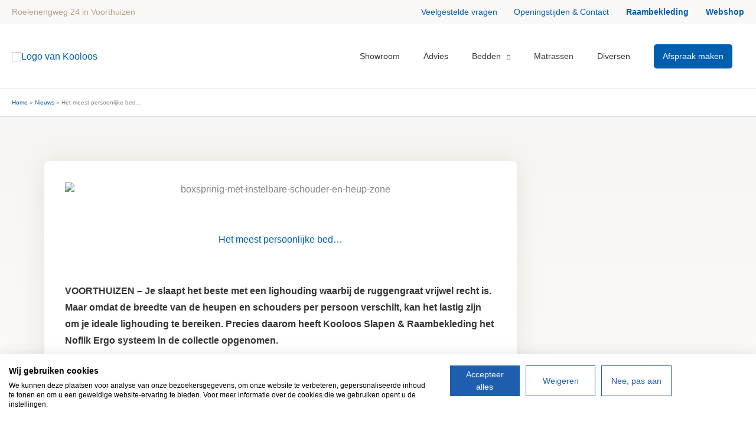

--- FILE ---
content_type: text/css
request_url: https://kooloos.nl/wp-content/plugins/360-viewer/assets/css/front.css?ver=2.2.3
body_size: 1125
content:
body .ps-el-viewer{
	width: 100%;
	max-width: 100% !important;
}
.elementor .psv-navbar, .elementor .psv-navbar * {
	-webkit-box-sizing: content-box;
	box-sizing: content-box;
	line-height: 0;
}
.ps-el-viewer{
	position: relative;
	z-index: 0;
}
.ps-el-viewer.bg {
	position: absolute;
	top: 0;
	left: 0;
	z-index: 0;
	width: 100%;
}
.psv-loader-canvas{
	display: none;
}
.psv-panel-content * {
	color: #fff;
}
.wpb_content_element{
	position: relative;
}
.psv-marker-product-wrap{
	text-align: center;
}
.psv-marker-product.default{
	display: inline-block;
	background: #fff;
	color: #000;
	padding: 15px;
	border-radius: 3px;
}
.psv-marker-product.default h1,
.psv-marker-product.default h2,
.psv-marker-product.default h3,
.psv-marker-product.default h4,
.psv-marker-product.default p{
	margin: 0;
}
.default .psv-marker-product-title,
.default .psv-marker-product-title a{
	margin: 0;
	line-height: 1.2;
	color: #000;
}
.default .psv-marker-product-title{
	margin: 0;
	line-height: 1.2;
}
.psv-marker-product-price{
	padding-top: 10px;
}
.psv-marker-product-price ins,
.psv-marker-product-price del{
	background: none;
}
.psv-marker-product.default .woocommerce-Price-amount{
	padding: 3px 7px;
	border-radius: 3px;
	margin-top: 5px;
	border: 1px solid #000;
}

@-moz-document url-prefix() {
	.glr.top .glr__list,
	.glr.bottom .glr__list {
		margin-bottom: -14px !important;
		overflow-x: scroll;
	}
	.glr.left .glr__list,
	.glr.right .glr__list {
		margin-right: -14px !important;
		overflow-y: scroll;
	}
}

.glr {
	position: absolute;
}

.glr__main {
	display: -webkit-box;
	display: -ms-flexbox;
	display: flex;
	width: 100%;
	overflow: hidden;
}

.glr__list {
	position: relative;
	display: -webkit-box;
	display: -ms-flexbox;
	display: flex;
	width: 100%;
	overflow-x: scroll;
	-webkit-box-flex: 1;
	-ms-flex-positive: 1;
	flex-grow: 1;
}

.glr__list::-webkit-scrollbar {
	display: none;
}

.glr__list::-moz-scrollbar {
	display: none;
}

.glr__list::-o-scrollbar {
	display: none;
}

.glr__list::-ms-scrollbar {
	display: none;
}

.glr__list:-moz-any(#list, #list) browser {
	margin-right: -14px !important;
	overflow-y: scroll;
	margin-bottom: -14px !important;
	overflow-x: scroll;
}

.glr__item {
	-ms-flex-negative: 0;
	flex-shrink: 0;
	width: 150px;
	margin-right: 10px;
	border-radius: 5px;
	-webkit-transition: all 0.2s;
	transition: all 0.2s;
	cursor: pointer;
	opacity: 0.8;
}

.glr__item:last-child {
	margin-right: 0;
}


.glr__item.active  {
	opacity: 1;
	/*-webkit-box-shadow: 0 2px 5px 3px rgba(255, 255, 255, 0.3);
	box-shadow: 0 2px 5px 3px rgba(255, 255, 255, 0.3);
	*/
}


.glr__item-inner {
	height: 0;
	padding-bottom: 56.25%;
	border-radius: 5px;
	background-size: cover;
	overflow: hidden;
}

@media screen and (max-width: 575px) {
	.glr__item-inner {
		padding-bottom: 80%;
	}
}

.glr__arrow {
	display: -webkit-box;
	display: -ms-flexbox;
	display: flex;
	-webkit-box-align: center;
	-ms-flex-align: center;
	align-items: center;
	-webkit-box-pack: center;
	-ms-flex-pack: center;
	justify-content: center;
	position: absolute;
	top: 50%;
	-webkit-transform: translateY(-50%);
	transform: translateY(-50%);
	width: 25px;
	height: 25px;
	border-radius: 50%;
	background-color: white;
	-webkit-box-shadow: 0px 0px 6px 3px rgba(0, 0, 0, 0.05);
	box-shadow: 0px 0px 6px 3px rgba(0, 0, 0, 0.05);
	-webkit-transition: all 0.2s;
	transition: all 0.2s;
	cursor: pointer;
	fill: #2A74ED;
}

@media screen and (max-width: 575px) {
	.glr__arrow {
		width: 20px;
		height: 20px;
	}
}

.glr__arrow:hover {
	background: #2A74ED;
	fill: white;
}

.glr__arrow.prev {
	left: -40px;
	padding-right: 1px;
}

@media screen and (max-width: 575px) {
	.glr__arrow.prev {
		left: -30px;
	}
}

.glr__arrow.next {
	right: -40px;
	padding-left: 1px;
}

@media screen and (max-width: 575px) {
	.glr__arrow.next {
		right: -30px;
	}
}

.glr__arrow-svg {
	width: 16px;
	fill: inherit;
}

@media screen and (max-width: 575px) {
	.glr__arrow-svg {
		width: 14px;
	}
}

.glr.top, .glr.bottom {
	position: absolute;
	z-index: 200;
	width: 100%;
	max-width: 470px;
	left: 50%;
	-webkit-transform: translateX(-50%);
	transform: translateX(-50%);
}

@media screen and (max-width: 575px) {
	.glr.top, .glr.bottom {
		width: 240px;
	}
}

.glr.top.row-3 .glr__item, .glr.bottom.row-3 .glr__item {
	width: 150px;
}

@media screen and (max-width: 575px) {
	.glr.top.row-3 .glr__item, .glr.bottom.row-3 .glr__item {
		width: 73px;
	}
}

.glr.top.row-4 .glr__item, .glr.bottom.row-4 .glr__item {
	width: 110px;
}

@media screen and (max-width: 575px) {
	.glr.top.row-4 .glr__item, .glr.bottom.row-4 .glr__item {
		width: 52px;
	}
}

.glr.top.row-5 .glr__item, .glr.bottom.row-5 .glr__item {
	width: 86px;
}

@media screen and (max-width: 575px) {
	.glr.top.row-5 .glr__item, .glr.bottom.row-5 .glr__item {
		width: 40px;
	}
}

.glr.top.row-6 .glr__item, .glr.bottom.row-6 .glr__item {
	width: 70px;
}

@media screen and (max-width: 575px) {
	.glr.top.row-6 .glr__item, .glr.bottom.row-6 .glr__item {
		width: 31px;
	}
}

.glr.top {
	top: 30px;
}

@media screen and (max-width: 575px) {
	.glr.top {
		top: 20px;
	}
}

.glr.bottom {
	bottom: 30px;
}

@media screen and (max-width: 575px) {
	.glr.bottom {
		bottom: 20px;
	}
}

.glr.left, .glr.right {
	position: absolute;
	z-index: 200;
	top: 50%;
	width: 80px;
	height: 188px;
	-webkit-transform: translateY(-50%);
	transform: translateY(-50%);
}

@media screen and (max-width: 575px) {
	.glr.left, .glr.right {
		width: 70px;
	}
}

.glr.left .glr__main, .glr.right .glr__main {
	height: 100%;
}

.glr.left .glr__list, .glr.right .glr__list {
	-webkit-box-orient: vertical;
	-webkit-box-direction: normal;
	-ms-flex-direction: column;
	flex-direction: column;
	overflow-x: visible;
	overflow-y: scroll;
}


.glr.left .glr__item, .glr.right .glr__item {
	width: 100%;
	margin-right: 0;
	margin-bottom: 10px;
}

.glr.left .glr__item:last-child, .glr.right .glr__item:last-child {
	margin-bottom: 0;
}

.glr.left .glr__arrow, .glr.right .glr__arrow {
	-webkit-transform: translateX(-50%) rotate(90deg);
	transform: translateX(-50%) rotate(90deg);
	left: 50%;
	top: auto;
}

.glr.left .glr__arrow.prev, .glr.right .glr__arrow.prev {
	top: -35px;
}

@media screen and (max-width: 575px) {
	.glr.left .glr__arrow.prev, .glr.right .glr__arrow.prev {
		top: -30px;
	}
}

.glr.left .glr__arrow.next, .glr.right .glr__arrow.next {
	bottom: -35px;
}

@media screen and (max-width: 575px) {
	.glr.left .glr__arrow.next, .glr.right .glr__arrow.next {
		bottom: -30px;
	}
}

.glr.left.row-3, .glr.right.row-3 {
	/*height: 188px;*/
	height: 158px;
}

.glr.left.row-4, .glr.right.row-4 {
	/*height: 257px;*/
	height: 217px;.glr__main
}

.glr.left.row-5, .glr.right.row-5 {
	/*height: 321px;*/
	height: 271px;
}

.glr.left.row-6, .glr.right.row-6 {
	/*height: 387px;*/
	height: 337px;
}

.glr.left {
	left: 30px;
}

@media screen and (max-width: 575px) {
	.glr.left {
		left: 15px;
	}
}

.glr.right {
	right: 30px;
}

@media screen and (max-width: 575px) {
	.glr.right {
		right: 15px;
	}
}
/*# sourceMappingURL=style.css.map */


/* For gutenberg */
.wp-block-columns,
.entry-content .wp-block-columns{
	max-width: 100% !important;
	width: 100% !important;
}


--- FILE ---
content_type: text/css
request_url: https://kooloos.nl/wp-content/uploads/elementor/css/post-4998.css?ver=1768526779
body_size: 83
content:
.elementor-kit-4998{--e-global-color-primary:#005EAE;--e-global-color-secondary:#B5A18C;--e-global-color-text:#353535;--e-global-color-accent:#122D5B;--e-global-color-63d0e9a6:#080F19;--e-global-color-755e187d:#F7F5F3;--e-global-color-62d6864f:#C9CBCA;--e-global-color-6466a15d:#000000;--e-global-color-20b23f24:#F60515;--e-global-color-405820e:#FFFFFF;--e-global-typography-primary-font-family:"Roboto";--e-global-typography-primary-font-weight:600;--e-global-typography-secondary-font-family:"Roboto Slab";--e-global-typography-secondary-font-weight:400;--e-global-typography-text-font-family:"Roboto";--e-global-typography-text-font-weight:400;--e-global-typography-accent-font-family:"Roboto";--e-global-typography-accent-font-weight:500;}.elementor-kit-4998 e-page-transition{background-color:#FFBC7D;}.elementor-kit-4998 p{margin-block-end:1.5em;}.elementor-kit-4998 a{color:var( --e-global-color-primary );}.elementor-kit-4998 h1{color:var( --e-global-color-primary );}.elementor-kit-4998 h2{color:var( --e-global-color-primary );}.elementor-kit-4998 h3{color:var( --e-global-color-primary );}.elementor-kit-4998 h4{color:var( --e-global-color-primary );}.elementor-kit-4998 h5{color:var( --e-global-color-primary );}.elementor-kit-4998 h6{color:var( --e-global-color-primary );}.elementor-section.elementor-section-boxed > .elementor-container{max-width:1400px;}.e-con{--container-max-width:1400px;}.elementor-widget:not(:last-child){--kit-widget-spacing:20px;}.elementor-element{--widgets-spacing:20px 20px;--widgets-spacing-row:20px;--widgets-spacing-column:20px;}{}h1.entry-title{display:var(--page-title-display);}@media(max-width:1024px){.elementor-section.elementor-section-boxed > .elementor-container{max-width:1024px;}.e-con{--container-max-width:1024px;}}@media(max-width:767px){.elementor-section.elementor-section-boxed > .elementor-container{max-width:767px;}.e-con{--container-max-width:767px;}}

--- FILE ---
content_type: text/css
request_url: https://kooloos.nl/wp-content/uploads/elementor/css/post-103.css?ver=1768570942
body_size: 1666
content:
.elementor-103 .elementor-element.elementor-element-853e204{margin-top:100px;margin-bottom:100px;}.elementor-103 .elementor-element.elementor-element-2ae4dcd:not(.elementor-motion-effects-element-type-background) > .elementor-widget-wrap, .elementor-103 .elementor-element.elementor-element-2ae4dcd > .elementor-widget-wrap > .elementor-motion-effects-container > .elementor-motion-effects-layer{background-color:var( --e-global-color-primary );}.elementor-103 .elementor-element.elementor-element-2ae4dcd > .elementor-element-populated{border-style:solid;border-width:0px 0px 0px 0px;border-color:rgba(181,161,140,0.5);box-shadow:0px 0px 66px 0px rgba(122,106,91,0.38);transition:background 0.3s, border 0.3s, border-radius 0.3s, box-shadow 0.3s;margin:0px 0px -200px 0px;--e-column-margin-right:0px;--e-column-margin-left:0px;padding:75px 75px 75px 75px;}.elementor-103 .elementor-element.elementor-element-2ae4dcd > .elementor-element-populated, .elementor-103 .elementor-element.elementor-element-2ae4dcd > .elementor-element-populated > .elementor-background-overlay, .elementor-103 .elementor-element.elementor-element-2ae4dcd > .elementor-background-slideshow{border-radius:15px 15px 15px 15px;}.elementor-103 .elementor-element.elementor-element-2ae4dcd > .elementor-element-populated > .elementor-background-overlay{transition:background 0.3s, border-radius 0.3s, opacity 0.3s;}.elementor-103 .elementor-element.elementor-element-2ae4dcd{z-index:1;}.elementor-widget-heading .elementor-heading-title{color:var( --e-global-color-primary );}.elementor-103 .elementor-element.elementor-element-bb7c878{text-align:center;}.elementor-103 .elementor-element.elementor-element-bb7c878 .elementor-heading-title{font-family:"Kooloos Bold", Sans-serif;font-size:1.8em;color:var( --e-global-color-755e187d );}.elementor-103 .elementor-element.elementor-element-c155aab{text-align:center;}.elementor-103 .elementor-element.elementor-element-c155aab .elementor-heading-title{font-family:"Kooloos Book", Sans-serif;font-size:1em;font-weight:500;font-style:italic;line-height:1.4em;color:var( --e-global-color-755e187d );}.elementor-widget-divider{--divider-color:var( --e-global-color-secondary );}.elementor-widget-divider .elementor-divider__text{color:var( --e-global-color-secondary );}.elementor-widget-divider.elementor-view-stacked .elementor-icon{background-color:var( --e-global-color-secondary );}.elementor-widget-divider.elementor-view-framed .elementor-icon, .elementor-widget-divider.elementor-view-default .elementor-icon{color:var( --e-global-color-secondary );border-color:var( --e-global-color-secondary );}.elementor-widget-divider.elementor-view-framed .elementor-icon, .elementor-widget-divider.elementor-view-default .elementor-icon svg{fill:var( --e-global-color-secondary );}.elementor-103 .elementor-element.elementor-element-a740c87{--divider-border-style:solid;--divider-color:var( --e-global-color-accent );--divider-border-width:2px;}.elementor-103 .elementor-element.elementor-element-a740c87 .elementor-divider-separator{width:15%;margin:0 auto;margin-center:0;}.elementor-103 .elementor-element.elementor-element-a740c87 .elementor-divider{text-align:center;}.elementor-widget-button .elementor-button{background-color:var( --e-global-color-accent );}.elementor-103 .elementor-element.elementor-element-6af5f44 .elementor-button{background-color:var( --e-global-color-astglobalcolor5 );fill:var( --e-global-color-primary );color:var( --e-global-color-primary );border-radius:2px 2px 2px 2px;}.elementor-103 .elementor-element.elementor-element-6af5f44 .elementor-button:hover, .elementor-103 .elementor-element.elementor-element-6af5f44 .elementor-button:focus{background-color:var( --e-global-color-accent );color:var( --e-global-color-astglobalcolor5 );border-color:#122d5b;}.elementor-103 .elementor-element.elementor-element-6af5f44 .elementor-button:hover svg, .elementor-103 .elementor-element.elementor-element-6af5f44 .elementor-button:focus svg{fill:var( --e-global-color-astglobalcolor5 );}.elementor-103 .elementor-element.elementor-element-64956085:not(.elementor-motion-effects-element-type-background), .elementor-103 .elementor-element.elementor-element-64956085 > .elementor-motion-effects-container > .elementor-motion-effects-layer{background-color:transparent;background-image:linear-gradient(180deg, #ffffff 0%, #f7f5f3 100%);}.elementor-103 .elementor-element.elementor-element-64956085 > .elementor-container{max-width:1200px;}.elementor-103 .elementor-element.elementor-element-64956085{transition:background 0.3s, border 0.3s, border-radius 0.3s, box-shadow 0.3s;margin-top:0px;margin-bottom:0px;padding:250px 0px 78px 0px;}.elementor-103 .elementor-element.elementor-element-64956085 > .elementor-background-overlay{transition:background 0.3s, border-radius 0.3s, opacity 0.3s;}.elementor-103 .elementor-element.elementor-element-64956085 > .elementor-shape-top svg{width:calc(110% + 1.3px);height:25px;}.elementor-103 .elementor-element.elementor-element-dafd773 > .elementor-element-populated{padding:1em 1em 1em 1em;}.elementor-widget-image .widget-image-caption{color:var( --e-global-color-text );}.elementor-103 .elementor-element.elementor-element-94ead2e{text-align:start;}.elementor-103 .elementor-element.elementor-element-94ead2e img{width:75%;}.elementor-widget-text-editor{color:var( --e-global-color-text );}.elementor-widget-text-editor.elementor-drop-cap-view-stacked .elementor-drop-cap{background-color:var( --e-global-color-primary );}.elementor-widget-text-editor.elementor-drop-cap-view-framed .elementor-drop-cap, .elementor-widget-text-editor.elementor-drop-cap-view-default .elementor-drop-cap{color:var( --e-global-color-primary );border-color:var( --e-global-color-primary );}.elementor-103 .elementor-element.elementor-element-76851237{color:#122d5b;}.elementor-103 .elementor-element.elementor-element-fdeb672{color:#122d5b;}.elementor-103 .elementor-element.elementor-element-2d2d56c > .elementor-element-populated{padding:1em 1em 1em 1em;}.elementor-103 .elementor-element.elementor-element-e842c72{margin:0px 0px calc(var(--kit-widget-spacing, 0px) + 0px) 10px;padding:0px 0px 0px 015px;border-style:solid;border-width:0px 0px 0px 3px;border-color:#b5a18c;}.elementor-103 .elementor-element.elementor-element-e842c72 .elementor-heading-title{font-family:"Kooloos Bold", Sans-serif;font-size:0.7em;font-weight:bold;text-transform:uppercase;line-height:1.7em;letter-spacing:2.5px;color:#122d5b;}.elementor-widget-icon-list .elementor-icon-list-item:not(:last-child):after{border-color:var( --e-global-color-text );}.elementor-widget-icon-list .elementor-icon-list-icon i{color:var( --e-global-color-primary );}.elementor-widget-icon-list .elementor-icon-list-icon svg{fill:var( --e-global-color-primary );}.elementor-widget-icon-list .elementor-icon-list-text{color:var( --e-global-color-secondary );}.elementor-103 .elementor-element.elementor-element-1dde17b .elementor-icon-list-items:not(.elementor-inline-items) .elementor-icon-list-item:not(:last-child){padding-block-end:calc(11px/2);}.elementor-103 .elementor-element.elementor-element-1dde17b .elementor-icon-list-items:not(.elementor-inline-items) .elementor-icon-list-item:not(:first-child){margin-block-start:calc(11px/2);}.elementor-103 .elementor-element.elementor-element-1dde17b .elementor-icon-list-items.elementor-inline-items .elementor-icon-list-item{margin-inline:calc(11px/2);}.elementor-103 .elementor-element.elementor-element-1dde17b .elementor-icon-list-items.elementor-inline-items{margin-inline:calc(-11px/2);}.elementor-103 .elementor-element.elementor-element-1dde17b .elementor-icon-list-items.elementor-inline-items .elementor-icon-list-item:after{inset-inline-end:calc(-11px/2);}.elementor-103 .elementor-element.elementor-element-1dde17b .elementor-icon-list-icon i{color:#122d5b;transition:color 0.3s;}.elementor-103 .elementor-element.elementor-element-1dde17b .elementor-icon-list-icon svg{fill:#122d5b;transition:fill 0.3s;}.elementor-103 .elementor-element.elementor-element-1dde17b .elementor-icon-list-item:hover .elementor-icon-list-icon i{color:#877866;}.elementor-103 .elementor-element.elementor-element-1dde17b .elementor-icon-list-item:hover .elementor-icon-list-icon svg{fill:#877866;}.elementor-103 .elementor-element.elementor-element-1dde17b{--e-icon-list-icon-size:14px;--icon-vertical-offset:0px;}.elementor-103 .elementor-element.elementor-element-1dde17b .elementor-icon-list-text{color:#122d5b;transition:color 0.3s;}.elementor-103 .elementor-element.elementor-element-1dde17b .elementor-icon-list-item:hover .elementor-icon-list-text{color:#b5a18c;}.elementor-103 .elementor-element.elementor-element-6cd71d2 .elementor-icon-list-items:not(.elementor-inline-items) .elementor-icon-list-item:not(:last-child){padding-block-end:calc(11px/2);}.elementor-103 .elementor-element.elementor-element-6cd71d2 .elementor-icon-list-items:not(.elementor-inline-items) .elementor-icon-list-item:not(:first-child){margin-block-start:calc(11px/2);}.elementor-103 .elementor-element.elementor-element-6cd71d2 .elementor-icon-list-items.elementor-inline-items .elementor-icon-list-item{margin-inline:calc(11px/2);}.elementor-103 .elementor-element.elementor-element-6cd71d2 .elementor-icon-list-items.elementor-inline-items{margin-inline:calc(-11px/2);}.elementor-103 .elementor-element.elementor-element-6cd71d2 .elementor-icon-list-items.elementor-inline-items .elementor-icon-list-item:after{inset-inline-end:calc(-11px/2);}.elementor-103 .elementor-element.elementor-element-6cd71d2 .elementor-icon-list-icon i{color:#122d5b;transition:color 0.3s;}.elementor-103 .elementor-element.elementor-element-6cd71d2 .elementor-icon-list-icon svg{fill:#122d5b;transition:fill 0.3s;}.elementor-103 .elementor-element.elementor-element-6cd71d2 .elementor-icon-list-item:hover .elementor-icon-list-icon i{color:#877866;}.elementor-103 .elementor-element.elementor-element-6cd71d2 .elementor-icon-list-item:hover .elementor-icon-list-icon svg{fill:#877866;}.elementor-103 .elementor-element.elementor-element-6cd71d2{--e-icon-list-icon-size:14px;--icon-vertical-offset:0px;}.elementor-103 .elementor-element.elementor-element-6cd71d2 .elementor-icon-list-text{color:#122d5b;transition:color 0.3s;}.elementor-103 .elementor-element.elementor-element-6cd71d2 .elementor-icon-list-item:hover .elementor-icon-list-text{color:#b5a18c;}.elementor-103 .elementor-element.elementor-element-3ae54782 > .elementor-element-populated{padding:1em 1em 1em 1em;}.elementor-103 .elementor-element.elementor-element-202aa87e{padding:0px 0px 0px 15px;border-style:solid;border-width:0px 0px 0px 3px;border-color:#b5a18c;}.elementor-103 .elementor-element.elementor-element-202aa87e .elementor-heading-title{font-family:"Kooloos Bold", Sans-serif;font-size:0.7em;font-weight:bold;text-transform:uppercase;line-height:1.7em;letter-spacing:2.5px;color:#122d5b;}.elementor-103 .elementor-element.elementor-element-200d097a .elementor-icon-list-items:not(.elementor-inline-items) .elementor-icon-list-item:not(:last-child){padding-block-end:calc(11px/2);}.elementor-103 .elementor-element.elementor-element-200d097a .elementor-icon-list-items:not(.elementor-inline-items) .elementor-icon-list-item:not(:first-child){margin-block-start:calc(11px/2);}.elementor-103 .elementor-element.elementor-element-200d097a .elementor-icon-list-items.elementor-inline-items .elementor-icon-list-item{margin-inline:calc(11px/2);}.elementor-103 .elementor-element.elementor-element-200d097a .elementor-icon-list-items.elementor-inline-items{margin-inline:calc(-11px/2);}.elementor-103 .elementor-element.elementor-element-200d097a .elementor-icon-list-items.elementor-inline-items .elementor-icon-list-item:after{inset-inline-end:calc(-11px/2);}.elementor-103 .elementor-element.elementor-element-200d097a .elementor-icon-list-icon i{color:#122d5b;transition:color 0.3s;}.elementor-103 .elementor-element.elementor-element-200d097a .elementor-icon-list-icon svg{fill:#122d5b;transition:fill 0.3s;}.elementor-103 .elementor-element.elementor-element-200d097a .elementor-icon-list-item:hover .elementor-icon-list-icon i{color:#877866;}.elementor-103 .elementor-element.elementor-element-200d097a .elementor-icon-list-item:hover .elementor-icon-list-icon svg{fill:#877866;}.elementor-103 .elementor-element.elementor-element-200d097a{--e-icon-list-icon-size:14px;--icon-vertical-offset:0px;}.elementor-103 .elementor-element.elementor-element-200d097a .elementor-icon-list-text{color:#122d5b;transition:color 0.3s;}.elementor-103 .elementor-element.elementor-element-200d097a .elementor-icon-list-item:hover .elementor-icon-list-text{color:#b5a18c;}.elementor-103 .elementor-element.elementor-element-7cf4b535 > .elementor-element-populated{padding:1em 1em 1em 1em;}.elementor-103 .elementor-element.elementor-element-6bf5417a{padding:0px 0px 0px 15px;border-style:solid;border-width:0px 0px 0px 3px;border-color:#b5a18c;}.elementor-103 .elementor-element.elementor-element-6bf5417a .elementor-heading-title{font-family:"Kooloos Bold", Sans-serif;font-size:0.7em;font-weight:bold;text-transform:uppercase;line-height:1.7em;letter-spacing:2.5px;color:#122d5b;}.elementor-103 .elementor-element.elementor-element-793fb614 .elementor-icon-list-items:not(.elementor-inline-items) .elementor-icon-list-item:not(:last-child){padding-block-end:calc(11px/2);}.elementor-103 .elementor-element.elementor-element-793fb614 .elementor-icon-list-items:not(.elementor-inline-items) .elementor-icon-list-item:not(:first-child){margin-block-start:calc(11px/2);}.elementor-103 .elementor-element.elementor-element-793fb614 .elementor-icon-list-items.elementor-inline-items .elementor-icon-list-item{margin-inline:calc(11px/2);}.elementor-103 .elementor-element.elementor-element-793fb614 .elementor-icon-list-items.elementor-inline-items{margin-inline:calc(-11px/2);}.elementor-103 .elementor-element.elementor-element-793fb614 .elementor-icon-list-items.elementor-inline-items .elementor-icon-list-item:after{inset-inline-end:calc(-11px/2);}.elementor-103 .elementor-element.elementor-element-793fb614 .elementor-icon-list-icon i{color:#122d5b;transition:color 0.3s;}.elementor-103 .elementor-element.elementor-element-793fb614 .elementor-icon-list-icon svg{fill:#122d5b;transition:fill 0.3s;}.elementor-103 .elementor-element.elementor-element-793fb614 .elementor-icon-list-item:hover .elementor-icon-list-icon i{color:#877866;}.elementor-103 .elementor-element.elementor-element-793fb614 .elementor-icon-list-item:hover .elementor-icon-list-icon svg{fill:#877866;}.elementor-103 .elementor-element.elementor-element-793fb614{--e-icon-list-icon-size:14px;--icon-vertical-offset:0px;}.elementor-103 .elementor-element.elementor-element-793fb614 .elementor-icon-list-text{color:#122d5b;transition:color 0.3s;}.elementor-103 .elementor-element.elementor-element-793fb614 .elementor-icon-list-item:hover .elementor-icon-list-text{color:#b5a18c;}.elementor-103 .elementor-element.elementor-element-a2a66e2:not(.elementor-motion-effects-element-type-background), .elementor-103 .elementor-element.elementor-element-a2a66e2 > .elementor-motion-effects-container > .elementor-motion-effects-layer{background-color:#B5A18C;}.elementor-103 .elementor-element.elementor-element-a2a66e2{transition:background 0.3s, border 0.3s, border-radius 0.3s, box-shadow 0.3s;}.elementor-103 .elementor-element.elementor-element-a2a66e2 > .elementor-background-overlay{transition:background 0.3s, border-radius 0.3s, opacity 0.3s;}.elementor-103 .elementor-element.elementor-element-04dee4c{text-align:center;}.elementor-103 .elementor-element.elementor-element-04dee4c .elementor-heading-title{font-family:"Kooloos Medium", Sans-serif;color:#F7F5F3;}.elementor-103 .elementor-element.elementor-element-de38b10{padding:15px 0px 15px 0px;}.elementor-103 .elementor-element.elementor-element-0c8692e{text-align:start;font-size:0.8em;color:#b5a18c;}.elementor-103 .elementor-element.elementor-element-da1e29c{text-align:end;font-size:0.8em;color:#b5a18c;}.elementor-theme-builder-content-area{height:400px;}.elementor-location-header:before, .elementor-location-footer:before{content:"";display:table;clear:both;}@media(max-width:1024px){.elementor-103 .elementor-element.elementor-element-dafd773 > .elementor-element-populated{padding:25px 25px 25px 25px;}.elementor-103 .elementor-element.elementor-element-2d2d56c > .elementor-element-populated{padding:25px 25px 25px 25px;}.elementor-103 .elementor-element.elementor-element-e842c72 .elementor-heading-title{font-size:1.5em;}.elementor-103 .elementor-element.elementor-element-3ae54782 > .elementor-element-populated{padding:25px 25px 25px 25px;}.elementor-103 .elementor-element.elementor-element-202aa87e .elementor-heading-title{font-size:1.5em;}.elementor-103 .elementor-element.elementor-element-7cf4b535 > .elementor-element-populated{padding:25px 25px 25px 25px;}.elementor-103 .elementor-element.elementor-element-6bf5417a .elementor-heading-title{font-size:1.5em;}}@media(min-width:768px){.elementor-103 .elementor-element.elementor-element-a78d52c{width:20%;}.elementor-103 .elementor-element.elementor-element-2ae4dcd{width:60%;}.elementor-103 .elementor-element.elementor-element-c278fbc{width:19.996%;}.elementor-103 .elementor-element.elementor-element-dafd773{width:39%;}.elementor-103 .elementor-element.elementor-element-2d2d56c{width:36.416%;}.elementor-103 .elementor-element.elementor-element-3ae54782{width:30%;}.elementor-103 .elementor-element.elementor-element-7cf4b535{width:29.916%;}}@media(max-width:1024px) and (min-width:768px){.elementor-103 .elementor-element.elementor-element-a78d52c{width:10%;}.elementor-103 .elementor-element.elementor-element-2ae4dcd{width:80%;}.elementor-103 .elementor-element.elementor-element-c278fbc{width:10%;}.elementor-103 .elementor-element.elementor-element-dafd773{width:50%;}.elementor-103 .elementor-element.elementor-element-2d2d56c{width:50%;}.elementor-103 .elementor-element.elementor-element-3ae54782{width:50%;}.elementor-103 .elementor-element.elementor-element-7cf4b535{width:50%;}}@media(max-width:767px){.elementor-103 .elementor-element.elementor-element-2ae4dcd > .elementor-element-populated{margin:15px 15px -190px 15px;--e-column-margin-right:15px;--e-column-margin-left:15px;padding:25px 25px 25px 25px;}.elementor-103 .elementor-element.elementor-element-c155aab .elementor-heading-title{font-size:0.9em;}.elementor-103 .elementor-element.elementor-element-64956085{padding:200px 0px 0px 0px;}.elementor-103 .elementor-element.elementor-element-dafd773 > .elementor-element-populated{padding:50px 25px 25px 25px;}.elementor-103 .elementor-element.elementor-element-94ead2e{text-align:center;}.elementor-103 .elementor-element.elementor-element-76851237{text-align:center;}.elementor-103 .elementor-element.elementor-element-fdeb672{text-align:center;}.elementor-103 .elementor-element.elementor-element-2d2d56c{width:100%;}.elementor-103 .elementor-element.elementor-element-2d2d56c > .elementor-element-populated{padding:15px 15px 15px 15px;}.elementor-103 .elementor-element.elementor-element-e842c72 .elementor-heading-title{font-size:1em;}.elementor-103 .elementor-element.elementor-element-37b067e{width:50%;}.elementor-103 .elementor-element.elementor-element-619781f{width:50%;}.elementor-103 .elementor-element.elementor-element-3ae54782{width:100%;}.elementor-103 .elementor-element.elementor-element-202aa87e .elementor-heading-title{font-size:1em;}.elementor-103 .elementor-element.elementor-element-7cf4b535{width:100%;}.elementor-103 .elementor-element.elementor-element-6bf5417a .elementor-heading-title{font-size:1em;}.elementor-103 .elementor-element.elementor-element-83cf90f{width:100%;}.elementor-103 .elementor-element.elementor-element-ffc8bed{width:100%;}.elementor-103 .elementor-element.elementor-element-da1e29c{text-align:start;}}

--- FILE ---
content_type: text/css
request_url: https://kooloos.nl/wp-content/uploads/elementor/css/post-1827.css?ver=1768528007
body_size: 379
content:
.elementor-1827 .elementor-element.elementor-element-b622c8c:not(.elementor-motion-effects-element-type-background), .elementor-1827 .elementor-element.elementor-element-b622c8c > .elementor-motion-effects-container > .elementor-motion-effects-layer{background-color:transparent;background-image:linear-gradient(180deg, #f7f5f3 0%, rgba(247,245,243,0) 100%);}.elementor-1827 .elementor-element.elementor-element-b622c8c > .elementor-container{max-width:800px;}.elementor-1827 .elementor-element.elementor-element-b622c8c{transition:background 0.3s, border 0.3s, border-radius 0.3s, box-shadow 0.3s;margin-top:0px;margin-bottom:125px;padding:75px 75px 75px 75px;}.elementor-1827 .elementor-element.elementor-element-b622c8c > .elementor-background-overlay{transition:background 0.3s, border-radius 0.3s, opacity 0.3s;}.elementor-1827 .elementor-element.elementor-element-ce9ebcd:not(.elementor-motion-effects-element-type-background) > .elementor-widget-wrap, .elementor-1827 .elementor-element.elementor-element-ce9ebcd > .elementor-widget-wrap > .elementor-motion-effects-container > .elementor-motion-effects-layer{background-color:#ffffff;}.elementor-1827 .elementor-element.elementor-element-ce9ebcd > .elementor-element-populated, .elementor-1827 .elementor-element.elementor-element-ce9ebcd > .elementor-element-populated > .elementor-background-overlay, .elementor-1827 .elementor-element.elementor-element-ce9ebcd > .elementor-background-slideshow{border-radius:8px 8px 8px 8px;}.elementor-1827 .elementor-element.elementor-element-ce9ebcd > .elementor-element-populated{box-shadow:0px 0px 47px 0px rgba(181,161,140,0.23);transition:background 0.3s, border 0.3s, border-radius 0.3s, box-shadow 0.3s;padding:35px 35px 35px 35px;}.elementor-1827 .elementor-element.elementor-element-ce9ebcd > .elementor-element-populated > .elementor-background-overlay{transition:background 0.3s, border-radius 0.3s, opacity 0.3s;}.elementor-widget-theme-post-featured-image .widget-image-caption{color:var( --e-global-color-text );}.elementor-1827 .elementor-element.elementor-element-b91a984 img{width:100%;}.elementor-1827 .elementor-element.elementor-element-8c4abf8{--spacer-size:25px;}.elementor-widget-theme-post-title .elementor-heading-title{color:var( --e-global-color-primary );}.elementor-1827 .elementor-element.elementor-element-864af7f{text-align:center;}.elementor-1827 .elementor-element.elementor-element-cd28a0d{--spacer-size:25px;}.elementor-widget-theme-post-content{color:var( --e-global-color-text );}.elementor-1827 .elementor-element.elementor-element-88d5564{line-height:1.8em;}.elementor-widget-post-navigation span.post-navigation__prev--label{color:var( --e-global-color-text );}.elementor-widget-post-navigation span.post-navigation__next--label{color:var( --e-global-color-text );}.elementor-widget-post-navigation span.post-navigation__prev--title, .elementor-widget-post-navigation span.post-navigation__next--title{color:var( --e-global-color-secondary );}.elementor-1827 .elementor-element.elementor-element-e976135 span.post-navigation__prev--label{color:#b5a18c;}.elementor-1827 .elementor-element.elementor-element-e976135 span.post-navigation__next--label{color:#b5a18c;}.elementor-1827 .elementor-element.elementor-element-e976135 span.post-navigation__prev--title, .elementor-1827 .elementor-element.elementor-element-e976135 span.post-navigation__next--title{color:#122d5b;font-family:"Kooloos Book", Sans-serif;font-size:0.8em;}.elementor-1827 .elementor-element.elementor-element-ec87d2a{--spacer-size:25px;}.elementor-widget-heading .elementor-heading-title{color:var( --e-global-color-primary );}.elementor-1827 .elementor-element.elementor-element-5dc9c42{text-align:center;}.elementor-1827 .elementor-element.elementor-element-c2839b9{--alignment:center;--grid-side-margin:10px;--grid-column-gap:10px;--grid-row-gap:10px;--grid-bottom-margin:10px;}@media(max-width:1024px){ .elementor-1827 .elementor-element.elementor-element-c2839b9{--grid-side-margin:10px;--grid-column-gap:10px;--grid-row-gap:10px;--grid-bottom-margin:10px;}}@media(max-width:767px){.elementor-1827 .elementor-element.elementor-element-b622c8c{padding:35px 35px 35px 35px;}.elementor-1827 .elementor-element.elementor-element-8c4abf8{--spacer-size:0px;}.elementor-1827 .elementor-element.elementor-element-864af7f .elementor-heading-title{font-size:1.6em;}.elementor-1827 .elementor-element.elementor-element-cd28a0d{--spacer-size:0px;}.elementor-1827 .elementor-element.elementor-element-88d5564{font-size:1em;} .elementor-1827 .elementor-element.elementor-element-c2839b9{--grid-side-margin:10px;--grid-column-gap:10px;--grid-row-gap:10px;--grid-bottom-margin:10px;}}

--- FILE ---
content_type: text/css
request_url: https://kooloos.nl/wp-content/themes/makeitmatter/style.css?ver=2.12
body_size: -142
content:
/**
Theme Name: Make it Matter
Author: Make it Matter
Author URI: https://www.makeitmatter.eu
Description: Digital Marketing Bureau. Wij helpen ondernemers met een droom en NON-Profits met een missie om online succesvol(ler) te zijn!
Version: 2.12
License: GNU General Public License v2 or later
License URI: http://www.gnu.org/licenses/gpl-2.0.html
Text Domain: make-it-matter
Template: astra
*/

--- FILE ---
content_type: text/css
request_url: https://consent.cookiefirst.com/sites/kooloos.nl-2315559a-0e7c-4fe6-89cb-f1ae248e1322/styles.css?v=9effb567-09a1-407b-a726-f623c0177abc
body_size: 45
content:
.cookiefirst-root {--banner-font-family: inherit !important;--banner-width: 100% !important;--banner-bg-color: rgba(255,255,255,1) !important;--banner-shadow: 0.1 !important;--banner-text-color: rgba(0,0,0,1) !important;--banner-outline-color: rgba(255,82,0,1) !important;--banner-accent-color: rgba(31, 94, 175, 1) !important;--banner-text-on-accent-bg: rgba(255,255,255,1) !important;--banner-border-radius:0 !important;--banner-backdrop-color: rgba(0,0,0,0.1) !important;--banner-widget-border-radius: 0 !important;--banner-btn-primary-text:rgba(255,255,255,1) !important;--banner-btn-primary-bg:rgba(31, 94, 175, 1) !important;--banner-btn-primary-border-color:rgba(31, 94, 175, 1) !important;--banner-btn-primary-border-radius: 0 !important;--banner-btn-primary-hover-text:rgba(31, 94, 175, 1) !important;--banner-btn-primary-hover-bg:rgba(0,0,0,0) !important;--banner-btn-primary-hover-border-color:rgba(31, 94, 175, 1) !important;--banner-btn-primary-hover-border-radius: 0 !important;--banner-btn-secondary-text:rgba(31, 94, 175, 1) !important;--banner-btn-secondary-bg:rgba(0,0,0,0) !important;--banner-btn-secondary-border-color:rgba(31, 94, 175, 1) !important;--banner-btn-secondary-border-radius: 0 !important;--banner-btn-secondary-hover-text:rgba(255,255,255,1) !important;--banner-btn-secondary-hover-bg:rgba(31, 94, 175, 1) !important;--banner-btn-secondary-hover-border-color:rgba(31, 94, 175, 1) !important;--banner-btn-secondary-hover-border-radius: 0 !important;--banner-btn-floating-bg:rgba(31, 94, 175, 1) !important;--banner-btn-floating-border:rgba(31, 94, 175, 1) !important;--banner-btn-floating-icon:rgba(255,255,255,1) !important;--banner-btn-floating-hover-bg:rgba(255,255,255,1) !important;--banner-btn-floating-hover-border:rgba(31, 94, 175, 1) !important;--banner-btn-floating-hover-icon:rgba(31, 94, 175, 1) !important;}

--- FILE ---
content_type: application/x-javascript
request_url: https://kooloos.nl/wp-content/plugins/360-viewer/assets/js-libraries/photo-sphere-viewer.min.js?ver=2.2.3
body_size: 23991
content:
/*!
 * Photo Sphere Viewer 3.6.0
 * Copyright (c) 2014-2015 Jérémy Heleine
 * Copyright (c) 2015-2020 Damien "Mistic" Sorel
 * Licensed under MIT (https://opensource.org/licenses/MIT)
 */
!function(t,e){"function"==typeof define&&define.amd?define(["three","uevent","dot/doT"],e):"object"==typeof module&&module.exports?module.exports=e(require("three"),require("uevent"),require("dot/doT")):t.PhotoSphereViewer=e(t.THREE,t.uEvent,t.doT)}(this,function(u,t,o){"use strict";function d(t){if(!(this instanceof d))return new d(t);if(d.SYSTEM.loaded||d._loadSystem(),this.config=S.clone(d.DEFAULTS),S.deepmerge(this.config,t),!t.container)throw new x("No value given for container.");if(!d.SYSTEM.isCanvasSupported)throw new x("Canvas is not supported.");if(!d.SYSTEM.isWebGLSupported)throw new x("WebGL is not supported.");if(this.config.longitude_range&&2!==this.config.longitude_range.length&&(this.config.longitude_range=null,console.warn("PhotoSphereViewer: longitude_range must have exactly two elements.")),this.config.latitude_range?2!==this.config.latitude_range.length?(this.config.latitude_range=null,console.warn("PhotoSphereViewer: latitude_range must have exactly two elements.")):this.config.latitude_range[0]>this.config.latitude_range[1]&&(this.config.latitude_range=[this.config.latitude_range[1],this.config.latitude_range[0]],console.warn("PhotoSphereViewer: latitude_range values must be ordered.")):void 0===this.config.tilt_up_max&&void 0===this.config.tilt_down_max||(this.config.latitude_range=[void 0!==this.config.tilt_down_max?this.config.tilt_down_max-Math.PI/4:-S.HalfPI,void 0!==this.config.tilt_up_max?this.config.tilt_up_max+Math.PI/4:S.HalfPI],console.warn("PhotoSphereViewer: tilt_up_max and tilt_down_max are deprecated, use latitude_range instead.")),this.config.max_fov<this.config.min_fov){var e=this.config.max_fov;this.config.max_fov=this.config.min_fov,this.config.min_fov=e,console.warn("PhotoSphereViewer: max_fov cannot be lower than min_fov.")}this.config.cache_texture&&(!S.isInteger(this.config.cache_texture)||this.config.cache_texture<0)&&(this.config.cache_texture=d.DEFAULTS.cache_texture,console.warn("PhotoSphereViewer: invalid value for cache_texture")),"panorama_roll"in this.config&&(this.config.sphere_correction.roll=this.config.panorama_roll,console.warn("PhotoSphereViewer: panorama_roll is deprecated, use sphere_correction.roll instead")),"gyroscope"in this.config&&console.warn("PhotoSphereViewer: gyroscope is deprecated, the control is automatically created if DeviceOrientationControls.js is loaded"),!0===this.config.keyboard&&(this.config.keyboard=S.clone(d.DEFAULTS.keyboard)),this.config.min_fov=S.bound(this.config.min_fov,1,179),this.config.max_fov=S.bound(this.config.max_fov,1,179),null===this.config.default_fov?this.config.default_fov=this.config.max_fov/2+this.config.min_fov/2:this.config.default_fov=S.bound(this.config.default_fov,this.config.min_fov,this.config.max_fov),null===this.config.anim_lat?this.config.anim_lat=this.config.default_lat:this.config.anim_lat=S.parseAngle(this.config.anim_lat,!0),this.config.longitude_range&&(this.config.longitude_range=this.config.longitude_range.map(function(t){return S.parseAngle(t)})),this.config.latitude_range&&(this.config.latitude_range=this.config.latitude_range.map(function(t){return S.parseAngle(t,!0)})),this.config.anim_speed=S.parseSpeed(this.config.anim_speed),this.config.caption&&!this.config.navbar&&(this.config.navbar=["caption"]),!0===this.config.fisheye?this.config.fisheye=1:!1===this.config.fisheye&&(this.config.fisheye=0),this.parent="string"==typeof t.container?document.getElementById(t.container):t.container,this.container=null,this.loader=null,this.navbar=null,this.hud=null,this.panel=null,this.tooltip=null,this.notification=null,this.overlay=null,this.canvas_container=null,this.renderer=null,this.stereoEffect=null,this.noSleep=null,this.scene=null,this.camera=null,this.mesh=null,this.raycaster=null,this.doControls=null,this.prop={needsUpdate:!0,isCubemap:void 0,position:{longitude:0,latitude:0},ready:!1,direction:null,anim_speed:0,zoom_lvl:0,vFov:0,hFov:0,aspect:0,move_speed:.1,moving:!1,zooming:!1,start_mouse_x:0,start_mouse_y:0,mouse_x:0,mouse_y:0,mouse_history:[],gyro_alpha_offset:0,pinch_dist:0,main_reqid:null,orientation_cb:null,autorotate_cb:null,animation_promise:null,loading_promise:null,start_timeout:null,dblclick_data:null,dblclick_timeout:null,cache:[],size:{width:0,height:0},pano_data:{full_width:0,full_height:0,cropped_width:0,cropped_height:0,cropped_x:0,cropped_y:0}},Object.keys(d.TEMPLATES).forEach(function(t){this.config.templates[t]||(this.config.templates[t]=d.TEMPLATES[t]),"string"==typeof this.config.templates[t]&&(this.config.templates[t]=o.template(this.config.templates[t]))},this),(this.parent.photoSphereViewer=this).container=document.createElement("div"),this.container.classList.add("psv-container"),this.parent.appendChild(this.container),null!==this.config.size&&this._setViewerSize(this.config.size),this._onResize();var i=(this.config.default_fov-this.config.min_fov)/(this.config.max_fov-this.config.min_fov)*100;this.config.default_zoom_lvl=i-2*(i-50),this.prop.move_speed=u.Math.degToRad(this.config.move_speed/d.SYSTEM.pixelRatio),this.loader=new r(this),this.loader.hide(),this.navbar=new a(this),this.navbar.hide(),this.hud=new n(this),this.hud.hide(),this.panel=new c(this),this.tooltip=new l(this.hud),this.notification=new h(this),this.overlay=new p(this),this._bindEvents(),this.config.panorama&&this.setPanorama(this.config.panorama),this.once("render",function(){this.config.navbar&&(this.container.classList.add("psv-container--has-navbar"),this.navbar.show()),this.hud.show(),this.config.markers&&(this.config.markers.forEach(function(t){this.hud.addMarker(t,!1)},this),this.hud.renderMarkers()),!1!==this.config.time_anim&&(this.prop.start_timeout=window.setTimeout(this.startAutorotate.bind(this),this.config.time_anim)),setTimeout(function(){this._run(),this.trigger("ready")}.bind(this),0)}.bind(this)),d.SYSTEM.touchEnabled.then(function(t){t&&this.container.classList.add("psv-is-touch")}.bind(this))}function s(t){this.psv=t instanceof d?t:t.psv,this.parent=t,this.container=null,this.visible=!0,this.constructor.publicMethods&&this.constructor.publicMethods.forEach(function(t){this.psv[t]=this[t].bind(this)},this)}function n(t){s.call(this,t),this.svgContainer=null,this.markers={},this.currentMarker=null,this.hoveringMarker=null,this.prop={panelOpened:!1,panelOpening:!1,markersButton:this.psv.navbar.getNavbarButton("markers",!0)},this.create()}function r(t){s.call(this,t),this.canvas=null,this.loader=null,this.create()}function a(t){if(s.call(this,t),this.config=this.psv.config.navbar,this.items=[],!0===this.config)this.config=S.clone(d.DEFAULTS.navbar);else if("string"==typeof this.config)this.config=this.config.split(" ");else if(!Array.isArray(this.config)){console.warn('PhotoSphereViewer: hashmap form of "navbar" is deprecated, use an array instead.');var e=this.config;this.config=[],S.forEach(e,function(t,e){t&&this.config.push(e)}.bind(this)),this.config.sort(function(t,e){return d.DEFAULTS.navbar.indexOf(t)-d.DEFAULTS.navbar.indexOf(e)})}this.create()}function e(t,e){s.call(this,t),this.content=null,this.button=null,this.prop={caption:"",width:0},this.create(),this.setCaption(e)}function h(t){s.call(this,t),this.create()}function p(t){s.call(this,t),this.create(),this.hide()}function c(t){s.call(this,t),this.content=null,this.prop={mouse_x:0,mouse_y:0,mousedown:!1,opened:!1},this.create()}function l(t){s.call(this,t),this.config=this.psv.config.tooltip,this.prop={timeout:null},this.create()}function f(t){s.call(this,t),this.id=void 0,this.constructor.id&&(this.id=this.constructor.id),this.enabled=!0}function i(t){f.call(this,t),this.create()}function g(t){f.call(this,t),this.create()}function m(t,e){f.call(this,t),this.config=e,this.config.id&&(this.id=this.config.id),this.create()}function v(t){f.call(this,t),this.create()}function y(t){f.call(this,t),this.create()}function _(t){f.call(this,t),this.create()}function w(t){f.call(this,t),this.create()}function b(t){f.call(this,t),this.create()}function M(t){f.call(this,t),this.zoom_range=null,this.zoom_value=null,this.prop={mousedown:!1,buttondown:!1,longPressInterval:null,longPressTimeout:null},this.create()}function E(t){if(!(this instanceof E))return new E(t);this._cancelled=!1,this._resolved=!1;var i=this;this._promise=new Promise(function(t,e){i._resolve=t,i._reject=e}),t&&(t.easing&&"string"!=typeof t.easing||(t.easing=E.easings[t.easing||"linear"]),this._start=null,(this._options=t).delay?this._delayTimeout=window.setTimeout(function(){this._delayTimeout=null,window.requestAnimationFrame(this._run.bind(this))}.bind(this),t.delay):window.requestAnimationFrame(this._run.bind(this)))}function x(t){this.message=t,"captureStackTrace"in Error?Error.captureStackTrace(this,x):this.stack=(new Error).stack}function k(t,e){if(!t.id)throw new x("missing marker id");if(t.image&&(!t.width||!t.height))throw new x("missing marker width/height");if((t.image||t.html)&&!(t.hasOwnProperty("x")&&t.hasOwnProperty("y")||t.hasOwnProperty("latitude")&&t.hasOwnProperty("longitude")))throw new x("missing marker position, latitude/longitude or x/y");this.psv=e,this.visible=!0,this._dynamicSize=!1;var i,o=t.id,s=k.getType(t,!1);Object.defineProperties(this,{id:{configurable:!1,enumerable:!0,get:function(){return o},set:function(){}},type:{configurable:!1,enumerable:!0,get:function(){return s},set:function(){}},$el:{configurable:!1,enumerable:!0,get:function(){return i},set:function(){}},_def:{configurable:!1,enumerable:!0,get:function(){return this[s]},set:function(t){this[s]=t}}}),(i=this.isNormal()?document.createElement("div"):this.isPolygon()?document.createElementNS(S.svgNS,"polygon"):this.isPolyline()?document.createElementNS(S.svgNS,"polyline"):document.createElementNS(S.svgNS,this.type)).id="psv-marker-"+this.id,(i.psvMarker=this).update(t)}t.mixin(d),d.prototype._run=function(t){this.trigger("before-render",t||+new Date),this.prop.needsUpdate&&(this._render(),this.prop.needsUpdate=!1),this.prop.main_reqid=window.requestAnimationFrame(this._run.bind(this))},d.prototype._render=function(){this.prop.direction=this.sphericalCoordsToVector3(this.prop.position),this.camera.position.set(0,0,0),this.camera.lookAt(this.prop.direction),this.config.fisheye&&this.camera.position.copy(this.prop.direction).multiplyScalar(this.config.fisheye/2).negate(),this.camera.aspect=this.prop.aspect,this.camera.fov=this.prop.vFov,this.camera.updateProjectionMatrix(),(this.stereoEffect||this.renderer).render(this.scene,this.camera),this.trigger("render")},d.prototype._loadXMP=function(t){return this.config.usexmpdata?new Promise(function(n){var r=0,a=new XMLHttpRequest;this.config.with_credentials&&(a.withCredentials=!0),a.onreadystatechange=function(){if(4===a.readyState){if(200!==a.status&&201!==a.status&&202!==a.status&&0!==a.status)throw new x(this.container.textContent="Cannot load image");this.loader.setProgress(100);var t=a.responseText,e=t.indexOf("<x:xmpmeta"),i=t.indexOf("</x:xmpmeta>"),o=t.substring(e,i),s=null;-1!==e&&-1!==i&&-1!==o.indexOf("GPano:")&&((s={full_width:parseInt(S.getXMPValue(o,"FullPanoWidthPixels")),full_height:parseInt(S.getXMPValue(o,"FullPanoHeightPixels")),cropped_width:parseInt(S.getXMPValue(o,"CroppedAreaImageWidthPixels")),cropped_height:parseInt(S.getXMPValue(o,"CroppedAreaImageHeightPixels")),cropped_x:parseInt(S.getXMPValue(o,"CroppedAreaLeftPixels")),cropped_y:parseInt(S.getXMPValue(o,"CroppedAreaTopPixels"))}).full_width&&s.full_height&&s.cropped_width&&s.cropped_height||(console.warn("PhotoSphereViewer: invalid XMP data"),s=null)),n(s)}else 3===a.readyState&&this.loader.setProgress(r+=10)}.bind(this),a.onprogress=function(t){if(t.lengthComputable){var e=parseInt(t.loaded/t.total*100);r<e&&(r=e,this.loader.setProgress(r))}}.bind(this),a.onerror=function(t){throw this.container.textContent="Cannot load image",reject(t),new x("Cannot load image")}.bind(this),a.open("GET",t,!0),a.send(null)}.bind(this)):Promise.resolve(null)},d.prototype._loadTexture=function(i){var o=[];if(Array.isArray(i)){if(6!==i.length)throw new x("Must provide exactly 6 image paths when using cubemap.");for(var t=0;t<6;t++)o[t]=i[d.CUBE_MAP[t]];i=o}else if("object"==typeof i){if(!d.CUBE_HASHMAP.every(function(t){return!!i[t]}))throw new x("Must provide exactly left, front, right, back, top, bottom when using cubemap.");d.CUBE_HASHMAP.forEach(function(t,e){o[e]=i[t]}),i=o}if(Array.isArray(i)){if(!1===this.prop.isCubemap)throw new x("The viewer was initialized with an equirectangular panorama, cannot switch to cubemap.");return this.config.fisheye&&console.warn("PhotoSphereViewer: fisheye effect with cubemap texture can generate distorsions."),this.config.cache_texture===d.DEFAULTS.cache_texture&&(this.config.cache_texture*=6),this.prop.isCubemap=!0,this._loadCubemapTexture(i)}if(!0===this.prop.isCubemap)throw new x("The viewer was initialized with an cubemap, cannot switch to equirectangular panorama.");return this.prop.isCubemap=!1,this._loadEquirectangularTexture(i)},d.prototype._loadEquirectangularTexture=function(h){if(this.config.cache_texture){var t=this.getPanoramaCache(h);if(t)return this.prop.pano_data=t.pano_data,Promise.resolve(t.image)}return this._loadXMP(h).then(function(a){return new Promise(function(n,e){var t=new u.ImageLoader,r=a?100:0;this.config.with_credentials?t.setCrossOrigin("use-credentials"):t.setCrossOrigin("anonymous");t.load(h,function(t){var e;r=100,this.loader.setProgress(r),this.trigger("panorama-load-progress",h,r),!a&&this.config.pano_data&&(a=S.clone(this.config.pano_data)),a=a||{full_width:t.width,full_height:t.height,cropped_width:t.width,cropped_height:t.height,cropped_x:0,cropped_y:0},this.prop.pano_data=a;var i=Math.min(a.full_width,d.SYSTEM.maxTextureWidth)/a.full_width;if(1!=i||a.cropped_width!==a.full_width||a.cropped_height!==a.full_height){var o=S.clone(a);o.full_width*=i,o.full_height*=i,o.cropped_width*=i,o.cropped_height*=i,o.cropped_x*=i,o.cropped_y*=i,t.width=o.cropped_width,t.height=o.cropped_height;var s=document.createElement("canvas");s.width=o.full_width,s.height=o.full_height,s.getContext("2d").drawImage(t,o.cropped_x,o.cropped_y,o.cropped_width,o.cropped_height),e=new u.Texture(s)}else e=new u.Texture(t);e.needsUpdate=!0,e.minFilter=u.LinearFilter,e.generateMipmaps=!1,this.config.cache_texture&&this._putPanoramaCache({panorama:h,image:e,pano_data:a}),n(e)}.bind(this),function(t){if(t.lengthComputable){var e=parseInt(t.loaded/t.total*100);r<e&&(r=e,this.loader.setProgress(r),this.trigger("panorama-load-progress",h,r))}}.bind(this),function(t){throw this.container.textContent="Cannot load image",e(t),new x("Cannot load image")}.bind(this))}.bind(this))}.bind(this))},d.prototype._loadCubemapTexture=function(l){return new Promise(function(s,i){var t=new u.ImageLoader,n=[0,0,0,0,0,0],r=[],a=0;this.config.with_credentials?t.setCrossOrigin("use-credentials"):t.setCrossOrigin("anonymous");for(var e=function(t,e){a++,n[t]=100,this.loader.setProgress(S.sum(n)/6),this.trigger("panorama-load-progress",l[t],n[t]);var i=Math.min(e.width,d.SYSTEM.maxTextureWidth/2)/e.width;if(1!=i){var o=document.createElement("canvas");o.width=e.width*i,o.height=e.height*i,o.getContext("2d").drawImage(e,0,0,o.width,o.height),r[t]=new u.Texture(o)}else r[t]=new u.Texture(e);this.config.cache_texture&&this._putPanoramaCache({panorama:l[t],image:r[t]}),6===a&&(r.forEach(function(t){t.needsUpdate=!0,t.minFilter=u.LinearFilter,t.generateMipmaps=!1}),s(r))},o=function(t,e){if(e.lengthComputable){var i=parseInt(e.loaded/e.total*100);i>n[t]&&(n[t]=i,this.loader.setProgress(S.sum(n)/6),this.trigger("panorama-load-progress",l[t],n[t]))}},h=function(t,e){throw this.container.textContent="Cannot load image",i(e),new x("Cannot load image "+t)},p=0;p<6;p++){if(this.config.cache_texture){var c=this.getPanoramaCache(l[p]);if(c){a++,n[p]=100,r[p]=c.image;continue}}t.load(l[p],e.bind(this,p),o.bind(this,p),h.bind(this,p))}6===a&&s(r)}.bind(this))},d.prototype._setTexture=function(t){if(this.scene||this._createScene(),this.prop.isCubemap)for(var e=0;e<6;e++)this.mesh.material[e].map&&this.mesh.material[e].map.dispose(),this.mesh.material[e].map=t[e];else this.mesh.material.map&&this.mesh.material.map.dispose(),this.mesh.material.map=t;this.trigger("panorama-loaded"),this._render()},d.prototype._createScene=function(){this.raycaster=new u.Raycaster,this.renderer=new u.WebGLRenderer,this.renderer.setSize(this.prop.size.width,this.prop.size.height),this.renderer.setPixelRatio(d.SYSTEM.pixelRatio),this.camera=new u.PerspectiveCamera(this.config.default_fov,this.prop.size.width/this.prop.size.height,1,3*d.SPHERE_RADIUS),this.camera.position.set(0,0,0),this.scene=new u.Scene,this.scene.add(this.camera),this.prop.isCubemap?this.mesh=this._createCubemap():this.mesh=this._createSphere(),this.scene.add(this.mesh),this.canvas_container=document.createElement("div"),this.canvas_container.className="psv-canvas-container",this.renderer.domElement.className="psv-canvas",this.container.appendChild(this.canvas_container),this.canvas_container.appendChild(this.renderer.domElement)},d.prototype._createSphere=function(t){t=t||1;var e=new u.SphereGeometry(d.SPHERE_RADIUS*t,d.SPHERE_VERTICES,d.SPHERE_VERTICES,-S.HalfPI),i=new u.MeshBasicMaterial({side:u.DoubleSide}),o=new u.Mesh(e,i);return o.scale.x=-1,o},d.prototype._setSphereCorrection=function(t,e){this.cleanSphereCorrection(e),t.rotation.set(e.tilt,e.pan,e.roll)},d.prototype._createCubemap=function(t){t=t||1;for(var e=new u.BoxGeometry(2*d.SPHERE_RADIUS*t,2*d.SPHERE_RADIUS*t,2*d.SPHERE_RADIUS*t,d.CUBE_VERTICES,d.CUBE_VERTICES,d.CUBE_VERTICES),i=[],o=0;o<6;o++)i.push(new u.MeshBasicMaterial({side:u.BackSide}));var s=new u.Mesh(e,i);return s.scale.set(1,1,-1),s},d.prototype._transition=function(i,t){var o,e=this.isExtendedPosition(t),s=void 0!==t.zoom;if(this.prop.isCubemap?(e&&(console.warn("PhotoSphereViewer: cannot perform cubemap transition to different position."),e=!1),(o=this._createCubemap(.9)).material.forEach(function(t,e){t.map=i[e],t.transparent=!0,t.opacity=0})):((o=this._createSphere(.9)).material.map=i,o.material.transparent=!0,o.material.opacity=0,t.sphere_correction&&this._setSphereCorrection(o,t.sphere_correction)),e){this.cleanPosition(t);var n=new u.Vector3(0,1,0);o.rotateOnWorldAxis(n,t.longitude-this.prop.position.longitude);var r=new u.Vector3(0,1,0).cross(this.camera.getWorldDirection()).normalize();o.rotateOnWorldAxis(r,t.latitude-this.prop.position.latitude),(this.config.latitude_range||this.config.longitude_range)&&(this.config.longitude_range=this.config.latitude_range=null,console.warn("PhotoSphereViewer: trying to perform transition with longitude_range and/or latitude_range, ranges cleared."))}return this.scene.add(o),this.needsUpdate(),new E({properties:{opacity:{start:0,end:1},zoom:s?{start:this.prop.zoom_lvl,end:t.zoom}:void 0},duration:this.config.transition.duration,easing:"outCubic",onTick:function(t){if(this.prop.isCubemap)for(var e=0;e<6;e++)o.material[e].opacity=t.opacity;else o.material.opacity=t.opacity;s&&this.zoom(t.zoom),this.needsUpdate()}.bind(this)}).then(function(){this._setTexture(i),this.scene.remove(o),o.geometry.dispose(),o.geometry=null,e&&this.rotate(t),t.sphere_correction?this._setSphereCorrection(this.mesh,t.sphere_correction):this._setSphereCorrection(this.mesh,{})}.bind(this))},d.prototype._reverseAutorotate=function(){var e=this,t=-this.config.anim_speed,i=this.config.longitude_range;this.config.longitude_range=null,new E({properties:{speed:{start:this.config.anim_speed,end:0}},duration:300,easing:"inSine",onTick:function(t){e.config.anim_speed=t.speed}}).then(function(){return new E({properties:{speed:{start:0,end:t}},duration:300,easing:"outSine",onTick:function(t){e.config.anim_speed=t.speed}})}).then(function(){e.config.longitude_range=i,e.config.anim_speed=t})},d.prototype._putPanoramaCache=function(t){if(!this.config.cache_texture)throw new x("Cannot add panorama to cache, cache_texture is disabled");var e=this.getPanoramaCache(t.panorama);e?(e.image=t.image,e.pano_data=t.pano_data):(this.prop.cache=this.prop.cache.slice(0,this.config.cache_texture-1),this.prop.cache.unshift(t)),this.trigger("panorama-cached",t.panorama)},d.prototype._stopAll=function(){this.stopAutorotate(),this.stopAnimation(),this.stopGyroscopeControl(),this.stopStereoView()},d.MOVE_THRESHOLD=4,d.ANGLE_THRESHOLD=.003,d.DBLCLICK_DELAY=300,d.INERTIA_WINDOW=300,d.SPHERE_RADIUS=100,d.SPHERE_VERTICES=64,d.CUBE_VERTICES=8,d.CUBE_MAP=[0,2,4,5,3,1],d.CUBE_HASHMAP=["left","right","top","bottom","back","front"],d.SYSTEM={loaded:!1,pixelRatio:1,isWebGLSupported:!1,isCanvasSupported:!1,deviceOrientationSupported:null,maxTextureWidth:0,mouseWheelEvent:null,fullscreenEvent:null},d.ICONS={},d.DEFAULTS={panorama:null,container:null,caption:null,usexmpdata:!0,pano_data:null,min_fov:30,max_fov:90,default_fov:null,default_long:0,default_lat:0,sphere_correction:{pan:0,tilt:0,roll:0},longitude_range:null,latitude_range:null,move_speed:1,zoom_speed:2,time_anim:2e3,anim_speed:"2rpm",anim_lat:null,fisheye:!1,navbar:["autorotate","zoom","download","markers","caption","gyroscope","stereo","fullscreen"],tooltip:{offset:5,arrow_size:7,delay:100},lang:{autorotate:"Automatic rotation",zoom:"Zoom",zoomOut:"Zoom out",zoomIn:"Zoom in",download:"Download",fullscreen:"Fullscreen",markers:"Markers",gyroscope:"Gyroscope",stereo:"Stereo view",stereo_notification:"Click anywhere to exit stereo view.",please_rotate:["Please rotate your device","(or tap to continue)"],two_fingers:["Use two fingers to navigate"]},mousewheel:!0,mousewheel_factor:1,mousemove:!0,mousemove_hover:!1,touchmove_two_fingers:!1,keyboard:{ArrowUp:"rotateLatitudeUp",ArrowDown:"rotateLatitudeDown",ArrowRight:"rotateLongitudeRight",ArrowLeft:"rotateLongitudeLeft",PageUp:"zoomIn",PageDown:"zoomOut","+":"zoomIn","-":"zoomOut"," ":"toggleAutorotate"},move_inertia:!0,click_event_on_marker:!1,transition:{duration:1500,loader:!0},loading_img:null,loading_txt:"Loading...",size:null,cache_texture:0,templates:{},markers:[],with_credentials:!1},d.TEMPLATES={markersList:'<div class="psv-markers-list-container">   <h1 class="psv-markers-list-title">{{= it.config.lang.markers }}</h1>   <ul class="psv-markers-list">   {{~ it.markers: marker }}     <li data-psv-marker="{{= marker.id }}" class="psv-markers-list-item {{? marker.className }}{{= marker.className }}{{?}}">       {{? marker.image }}<img class="psv-markers-list-image" src="{{= marker.image }}"/>{{?}}       <p class="psv-markers-list-name">{{? marker.tooltip }}{{= marker.tooltip.content }}{{?? marker.html }}{{= marker.html }}{{??}}{{= marker.id }}{{?}}</p>     </li>   {{~}}   </ul> </div>'},d.prototype._bindEvents=function(){window.addEventListener("resize",this),this.config.mousemove&&(this.hud.container.style.cursor="move",this.config.mousemove_hover?(this.hud.container.addEventListener("mouseenter",this),this.hud.container.addEventListener("mouseleave",this)):(this.hud.container.addEventListener("mousedown",this),window.addEventListener("mouseup",this)),this.hud.container.addEventListener("touchstart",this),window.addEventListener("touchend",this),this.hud.container.addEventListener("mousemove",this),this.hud.container.addEventListener("touchmove",this)),d.SYSTEM.fullscreenEvent&&document.addEventListener(d.SYSTEM.fullscreenEvent,this),this.config.mousewheel&&this.hud.container.addEventListener(d.SYSTEM.mouseWheelEvent,this),this.on("_side-reached",function(t){this.isAutorotateEnabled()&&("left"!==t&&"right"!==t||this._reverseAutorotate())})},d.prototype._unbindEvents=function(){window.removeEventListener("resize",this),this.config.mousemove&&(this.hud.container.removeEventListener("mousedown",this),this.hud.container.removeEventListener("mouseenter",this),this.hud.container.removeEventListener("touchstart",this),window.removeEventListener("mouseup",this),window.removeEventListener("touchend",this),this.hud.container.removeEventListener("mouseleave",this),this.hud.container.removeEventListener("mousemove",this),this.hud.container.removeEventListener("touchmove",this)),d.SYSTEM.fullscreenEvent&&document.removeEventListener(d.SYSTEM.fullscreenEvent,this),this.config.mousewheel&&this.hud.container.removeEventListener(d.SYSTEM.mouseWheelEvent,this),this.off("_side-reached")},d.prototype.handleEvent=function(t){switch(t.type){case"resize":S.throttle(this._onResize(),50);break;case"keydown":this._onKeyDown(t);break;case"mousedown":case"mouseenter":this._onMouseDown(t);break;case"touchstart":this._onTouchStart(t);break;case"mouseup":case"mouseleave":this._onMouseUp(t);break;case"touchend":this._onTouchEnd(t);break;case"mousemove":this._onMouseMove(t);break;case"touchmove":this._onTouchMove(t);break;case d.SYSTEM.fullscreenEvent:this._fullscreenToggled();break;case d.SYSTEM.mouseWheelEvent:this._onMouseWheel(t)}},d.prototype._onResize=function(){this.container.clientWidth===this.prop.size.width&&this.container.clientHeight===this.prop.size.height||(this.prop.size.width=parseInt(this.container.clientWidth),this.prop.size.height=parseInt(this.container.clientHeight),this.prop.aspect=this.prop.size.width/this.prop.size.height,this.needsUpdate(),this.renderer&&(this.stereoEffect||this.renderer).setSize(this.prop.size.width,this.prop.size.height),this.trigger("size-updated",this.getSize()))},d.prototype._onKeyDown=function(t){var e=0,i=0,o=0,s=S.getEventKey(t);switch(this.config.keyboard[s]){case"rotateLatitudeUp":i=.01;break;case"rotateLatitudeDown":i=-.01;break;case"rotateLongitudeRight":e=.01;break;case"rotateLongitudeLeft":e=-.01;break;case"zoomIn":o=1;break;case"zoomOut":o=-1;break;case"toggleAutorotate":this.toggleAutorotate()}0!==o?this.zoom(this.prop.zoom_lvl+o*this.config.zoom_speed):0===i&&0===e||this.rotate({longitude:this.prop.position.longitude+e*this.prop.move_speed*this.prop.hFov,latitude:this.prop.position.latitude+i*this.prop.move_speed*this.prop.vFov})},d.prototype._onMouseDown=function(t){this._startMove(t)},d.prototype._onMouseUp=function(t){this._stopMove(t),this.isStereoEnabled()&&this.stopStereoView()},d.prototype._onMouseMove=function(t){0!==t.buttons?(t.preventDefault(),this._move(t)):this.config.mousemove_hover&&this._moveAbsolute(t)},d.prototype._onTouchStart=function(t){1===t.touches.length?this.config.touchmove_two_fingers||this._startMove(t.touches[0]):2===t.touches.length&&this._startMoveZoom(t)},d.prototype._onTouchEnd=function(t){1===t.touches.length?this._stopMoveZoom():0===t.touches.length&&(this._stopMove(t.changedTouches[0]),this.config.touchmove_two_fingers&&this.overlay.hideOverlay())},d.prototype._onTouchMove=function(t){1===t.touches.length?this.config.touchmove_two_fingers?this.overlay.showOverlay({image:d.ICONS["gesture.svg"],text:this.config.lang.two_fingers[0]}):(t.preventDefault(),this._move(t.touches[0])):2===t.touches.length&&(t.preventDefault(),this._moveZoom(t))},d.prototype._startMove=function(t){this.stopAutorotate(),this.stopAnimation().then(function(){this.prop.mouse_x=this.prop.start_mouse_x=parseInt(t.clientX),this.prop.mouse_y=this.prop.start_mouse_y=parseInt(t.clientY),this.prop.moving=!0,this.prop.zooming=!1,this.prop.mouse_history.length=0,this._logMouseMove(t)}.bind(this))},d.prototype._startMoveZoom=function(t){var e=[{x:parseInt(t.touches[0].clientX),y:parseInt(t.touches[0].clientY)},{x:parseInt(t.touches[1].clientX),y:parseInt(t.touches[1].clientY)}];this.prop.pinch_dist=Math.sqrt(Math.pow(e[0].x-e[1].x,2)+Math.pow(e[0].y-e[1].y,2)),this.prop.mouse_x=this.prop.start_mouse_x=(e[0].x+e[1].x)/2,this.prop.mouse_y=this.prop.start_mouse_x=(e[0].y+e[1].y)/2,this.prop.moving=!0,this.prop.zooming=!0},d.prototype._stopMove=function(t){S.getClosest(t.target,".psv-hud")&&this.prop.moving&&(Math.abs(t.clientX-this.prop.start_mouse_x)<d.MOVE_THRESHOLD&&Math.abs(t.clientY-this.prop.start_mouse_y)<d.MOVE_THRESHOLD?(this._click(t),this.prop.moving=!1):this.config.move_inertia&&!this.isGyroscopeEnabled()?(this._logMouseMove(t),this._stopMoveInertia(t)):this.prop.moving=!1,this.prop.mouse_history.length=0)},d.prototype._stopMoveZoom=function(){this.prop.mouse_history.length=0,this.prop.moving=!1,this.prop.zooming=!1},d.prototype._stopMoveInertia=function(t){var e=t.clientX-this.prop.mouse_history[0][1],i=t.clientY-this.prop.mouse_history[0][2],o=Math.sqrt(e*e+i*i);this.prop.animation_promise=new E({properties:{clientX:{start:t.clientX,end:t.clientX+e},clientY:{start:t.clientY,end:t.clientY+i}},duration:o*d.INERTIA_WINDOW/100,easing:"outCirc",onTick:function(t){this._move(t,!1)}.bind(this)}).finally(function(){this.prop.moving=!1}.bind(this))},d.prototype._click=function(t){var e=this.container.getBoundingClientRect(),i={target:t.target,client_x:t.clientX,client_y:t.clientY,viewer_x:parseInt(t.clientX-e.left),viewer_y:parseInt(t.clientY-e.top)},o=this.viewerCoordsToVector3({x:i.viewer_x,y:i.viewer_y});if(o){var s=this.vector3ToSphericalCoords(o);if(i.longitude=s.longitude,i.latitude=s.latitude,!this.prop.isCubemap){var n=this.sphericalCoordsToTextureCoords({longitude:i.longitude,latitude:i.latitude});i.texture_x=n.x,i.texture_y=n.y}this.prop.dblclick_timeout?(Math.abs(this.prop.dblclick_data.client_x-i.client_x)<d.MOVE_THRESHOLD&&Math.abs(this.prop.dblclick_data.client_y-i.client_y)<d.MOVE_THRESHOLD&&this.trigger("dblclick",this.prop.dblclick_data),clearTimeout(this.prop.dblclick_timeout),this.prop.dblclick_timeout=null,this.prop.dblclick_data=null):(this.trigger("click",i),this.prop.dblclick_data=S.clone(i),this.prop.dblclick_timeout=setTimeout(function(){this.prop.dblclick_timeout=null,this.prop.dblclick_data=null}.bind(this),d.DBLCLICK_DELAY))}},d.prototype._move=function(t,e){if(this.prop.moving){var i=parseInt(t.clientX),o=parseInt(t.clientY),s=(i-this.prop.mouse_x)/this.prop.size.width*this.prop.move_speed*this.prop.hFov*d.SYSTEM.pixelRatio,n=(o-this.prop.mouse_y)/this.prop.size.height*this.prop.move_speed*this.prop.vFov*d.SYSTEM.pixelRatio;this.isGyroscopeEnabled()?this.prop.gyro_alpha_offset+=s:this.rotate({longitude:this.prop.position.longitude-s,latitude:this.prop.position.latitude+n}),this.prop.mouse_x=i,this.prop.mouse_y=o,!1!==e&&this._logMouseMove(t)}},d.prototype._moveAbsolute=function(t){this.prop.moving&&this.rotate({longitude:((t.clientX-this.container.offsetLeft)/this.container.offsetWidth-.5)*S.TwoPI,latitude:-((t.clientY-this.container.offsetTop)/this.container.offsetHeight-.5)*Math.PI})},d.prototype._moveZoom=function(t){if(this.prop.zooming&&this.prop.moving){var e=[{x:parseInt(t.touches[0].clientX),y:parseInt(t.touches[0].clientY)},{x:parseInt(t.touches[1].clientX),y:parseInt(t.touches[1].clientY)}],i=Math.sqrt(Math.pow(e[0].x-e[1].x,2)+Math.pow(e[0].y-e[1].y,2)),o=80*(i-this.prop.pinch_dist)/this.prop.size.width;this.zoom(this.prop.zoom_lvl+o),this._move({clientX:(e[0].x+e[1].x)/2,clientY:(e[0].y+e[1].y)/2}),this.prop.pinch_dist=i}},d.prototype._onMouseWheel=function(t){t.preventDefault(),t.stopPropagation();var e=5*S.normalizeWheel(t).spinY;0!=e&&this.zoom(this.prop.zoom_lvl-e*this.config.mousewheel_factor)},d.prototype._fullscreenToggled=function(){var t=this.isFullscreenEnabled();this.config.keyboard&&(t?this.startKeyboardControl():this.stopKeyboardControl()),this.trigger("fullscreen-updated",t)},d.prototype._logMouseMove=function(t){var e=Date.now();this.prop.mouse_history.push([e,t.clientX,t.clientY]);for(var i=null,o=0;o<this.prop.mouse_history.length;)this.prop.mouse_history[0][o]<e-d.INERTIA_WINDOW?this.prop.mouse_history.splice(o,1):i=(i&&this.prop.mouse_history[0][o]-i>d.INERTIA_WINDOW/10?(this.prop.mouse_history.splice(0,o),o=0):o++,this.prop.mouse_history[0][o])},d.prototype.load=function(){if(!this.config.panorama)throw new x("No value given for panorama.");return this.setPanorama(this.config.panorama,!1)},d.prototype.getPosition=function(){return{longitude:this.prop.position.longitude,latitude:this.prop.position.latitude}},d.prototype.getZoomLevel=function(){return this.prop.zoom_lvl},d.prototype.getSize=function(){return{width:this.prop.size.width,height:this.prop.size.height}},d.prototype.isAutorotateEnabled=function(){return!!this.prop.autorotate_cb},d.prototype.isGyroscopeEnabled=function(){return!!this.prop.orientation_cb},d.prototype.isStereoEnabled=function(){return!!this.stereoEffect},d.prototype.isFullscreenEnabled=function(){return S.isFullscreenEnabled(this.container)},d.prototype.needsUpdate=function(){this.prop.needsUpdate=!0},d.prototype.render=function(){this._render()},d.prototype.destroy=function(){window.cancelAnimationFrame(this.prop.main_reqid),this._stopAll(),this.stopKeyboardControl(),this.stopNoSleep(),this.exitFullscreen(),this.unlockOrientation(),this._unbindEvents(),this.tooltip&&this.tooltip.destroy(),this.notification&&this.notification.destroy(),this.hud&&this.hud.destroy(),this.loader&&this.loader.destroy(),this.navbar&&this.navbar.destroy(),this.panel&&this.panel.destroy(),this.overlay&&this.overlay.destroy(),this.scene&&S.cleanTHREEScene(this.scene),this.canvas_container&&this.container.removeChild(this.canvas_container),this.parent.removeChild(this.container),delete this.parent.photoSphereViewer,delete this.parent,delete this.container,delete this.loader,delete this.navbar,delete this.hud,delete this.panel,delete this.tooltip,delete this.notification,delete this.overlay,delete this.canvas_container,delete this.renderer,delete this.noSleep,delete this.scene,delete this.camera,delete this.mesh,delete this.raycaster,delete this.passes,delete this.config,this.prop.cache.length=0},d.prototype.setPanorama=function(t,e,i){if(null!==this.prop.loading_promise)throw new x("Loading already in progress");"boolean"==typeof e&&(i=e,e=void 0),e=e||this.scene?e||{}:{longitude:this.config.default_long,latitude:this.config.default_lat,zoom:this.config.default_zoom_lvl,sphere_correction:this.config.sphere_correction};var o=this.isExtendedPosition(e),s="zoom"in e;(o||s)&&this._stopAll(),this.config.panorama=t;var n=function(){this.loader.hide(),this.canvas_container.style.opacity=1,this.prop.loading_promise=null}.bind(this);return i&&this.config.transition&&this.scene?(this.config.transition.loader&&this.loader.show(),this.prop.loading_promise=this._loadTexture(this.config.panorama).then(function(t){return this.loader.hide(),this._transition(t,e)}.bind(this)).then(n,n)):(this.loader.show(),this.canvas_container&&(this.canvas_container.style.opacity=0),this.prop.loading_promise=this._loadTexture(this.config.panorama).then(function(t){this._setTexture(t),e.sphere_correction&&!this.prop.isCubemap&&this._setSphereCorrection(this.mesh,e.sphere_correction),o&&this.rotate(e),s&&this.zoom(e.zoom)}.bind(this)).then(n,n)),this.prop.loading_promise},d.prototype.startAutorotate=function(){this._stopAll(),this.prop.autorotate_cb=this._getAutorotateUpdate(),this.on("before-render",this.prop.autorotate_cb),this.trigger("autorotate",!0)},d.prototype._getAutorotateUpdate=function(){var e,i;return function(t){i=void 0===e?0:t-e,e=t,this.rotate({longitude:this.prop.position.longitude+this.config.anim_speed*i/1e3,latitude:this.prop.position.latitude-(this.prop.position.latitude-this.config.anim_lat)/200})}},d.prototype.stopAutorotate=function(){this.prop.start_timeout&&(window.clearTimeout(this.prop.start_timeout),this.prop.start_timeout=null),this.isAutorotateEnabled()&&(this.off("before-render",this.prop.autorotate_cb),this.prop.autorotate_cb=null,this.trigger("autorotate",!1))},d.prototype.toggleAutorotate=function(){this.isAutorotateEnabled()?this.stopAutorotate():this.startAutorotate()},d.prototype.startGyroscopeControl=function(){if(S.checkTHREE("DeviceOrientationControls"))return d.SYSTEM.deviceOrientationSupported.then(function(t){if(!t)return console.warn("PhotoSphereViewer: gyroscope not available"),Promise.reject();this._stopAll(),this.doControls=new u.DeviceOrientationControls(this.camera),this.doControls.alphaOffset=this.prop.position.longitude,this.doControls.update();var e=this.camera.getWorldDirection(new u.Vector3),i=this.vector3ToSphericalCoords(e);this.prop.gyro_alpha_offset=i.longitude,this.prop.orientation_cb=this._getOrientationUpdate(),this.on("before-render",this.prop.orientation_cb),this.trigger("gyroscope-updated",!0)}.bind(this));throw new x("Missing Three.js components: DeviceOrientationControls. Get them from three.js-examples package.")},d.prototype._getOrientationUpdate=function(){return function(){this.doControls.alphaOffset=this.prop.gyro_alpha_offset,this.doControls.update(),this.camera.getWorldDirection(this.prop.direction),this.prop.direction.multiplyScalar(d.SPHERE_RADIUS);var t=this.vector3ToSphericalCoords(this.prop.direction);this.prop.position.longitude=t.longitude,this.prop.position.latitude=t.latitude,this.needsUpdate()}},d.prototype.stopGyroscopeControl=function(){this.isGyroscopeEnabled()&&(this.off("before-render",this.prop.orientation_cb),this.prop.orientation_cb=null,this.doControls.disconnect(),this.doControls=null,this.trigger("gyroscope-updated",!1))},d.prototype.toggleGyroscopeControl=function(){this.isGyroscopeEnabled()?this.stopGyroscopeControl():this.startGyroscopeControl()},d.prototype.startNoSleep=function(){"NoSleep"in window?(this.noSleep||(this.noSleep=new NoSleep),this.noSleep.enable()):console.warn("PhotoSphereViewer: NoSleep is not available")},d.prototype.stopNoSleep=function(){this.noSleep&&this.noSleep.disable()},d.prototype.startStereoView=function(){if(!S.checkTHREE("DeviceOrientationControls","StereoEffect"))throw new x("Missing Three.js components: StereoEffect, DeviceOrientationControls. Get them from three.js-examples package.");this.startNoSleep(),this.enterFullscreen(),this.lockOrientation(),this.startGyroscopeControl().then(function(){this.stereoEffect=new u.StereoEffect(this.renderer),this.needsUpdate(),this.hud.hide(),this.navbar.hide(),this.panel.hidePanel(),this.trigger("stereo-updated",!0),this.notification.showNotification({content:this.config.lang.stereo_notification,timeout:3e3})}.bind(this),function(){this.unlockOrientation(),this.exitFullscreen(),this.stopNoSleep()}.bind(this))},d.prototype.stopStereoView=function(){this.isStereoEnabled()&&(this.stereoEffect=null,this.needsUpdate(),this.hud.show(),this.navbar.show(),this.unlockOrientation(),this.exitFullscreen(),this.stopNoSleep(),this.stopGyroscopeControl(),this.trigger("stereo-updated",!1))},d.prototype.lockOrientation=function(){function t(){this.isStereoEnabled()&&window.innerHeight>window.innerWidth&&this.overlay.showOverlay({image:d.ICONS["mobile-rotate.svg"],text:this.config.lang.please_rotate[0],subtext:this.config.lang.please_rotate[1]}),e&&window.clearTimeout(e)}var e;window.screen&&window.screen.orientation?(window.screen.orientation.lock("landscape").then(null,t.bind(this)),e=setTimeout(t.bind(this),500)):t.apply(this)},d.prototype.unlockOrientation=function(){window.screen&&window.screen.orientation?window.screen.orientation.unlock():this.overlay.hideOverlay()},d.prototype.toggleStereoView=function(){this.isStereoEnabled()?this.stopStereoView():this.startStereoView()},d.prototype.rotate=function(t,e){this.cleanPosition(t),e||this.applyRanges(t).forEach(this.trigger.bind(this,"_side-reached")),this.prop.position.longitude=t.longitude,this.prop.position.latitude=t.latitude,this.needsUpdate(),this.trigger("position-updated",this.getPosition())},d.prototype.animate=function(t,e){this._stopAll();var i,o=this.isExtendedPosition(t),s="zoom"in t,n={};if(o){this.cleanPosition(t),this.applyRanges(t);var r=this.prop.position,a=Math.abs(t.longitude-r.longitude),h=Math.abs(t.latitude-r.latitude);if(d.ANGLE_THRESHOLD<=a||d.ANGLE_THRESHOLD<=h){var p=S.getShortestArc(this.prop.position.longitude,t.longitude);n.longitude={start:r.longitude,end:r.longitude+p},n.latitude={start:r.latitude,end:t.latitude},i=this.speedToDuration(e,S.getAngle(r,t))}}if(s){var c=Math.abs(t.zoom-this.prop.zoom_lvl);1<=c&&(n.zoom={start:this.prop.zoom_lvl,end:t.zoom},i=i||this.speedToDuration(e,Math.PI/4*c/100))}return i?(this.prop.animation_promise=new E({properties:n,duration:i,easing:"inOutSine",onTick:function(t){o&&this.rotate(t,!0),s&&this.zoom(t.zoom)}.bind(this)}),this.prop.animation_promise):(o&&this.rotate(t),s&&this.zoom(t.zoom),E.resolve())},d.prototype.stopAnimation=function(){return this.prop.animation_promise?new Promise(function(t){this.prop.animation_promise.finally(t),this.prop.animation_promise.cancel(),this.prop.animation_promise=null}.bind(this)):Promise.resolve()},d.prototype.zoom=function(t){this.prop.zoom_lvl=S.bound(t,0,100),this.prop.vFov=this.config.max_fov+this.prop.zoom_lvl/100*(this.config.min_fov-this.config.max_fov),this.prop.hFov=u.Math.radToDeg(2*Math.atan(Math.tan(u.Math.degToRad(this.prop.vFov)/2)*this.prop.aspect)),this.needsUpdate(),this.trigger("zoom-updated",this.getZoomLevel())},d.prototype.zoomIn=function(){this.prop.zoom_lvl<100&&this.zoom(this.prop.zoom_lvl+this.config.zoom_speed)},d.prototype.zoomOut=function(){0<this.prop.zoom_lvl&&this.zoom(this.prop.zoom_lvl-this.config.zoom_speed)},d.prototype.resize=function(t){t.width&&(this.container.style.width=t.width),t.height&&(this.container.style.height=t.height),this._onResize()},d.prototype.enterFullscreen=function(){S.requestFullscreen(this.container)},d.prototype.exitFullscreen=function(){this.isFullscreenEnabled()&&S.exitFullscreen()},d.prototype.toggleFullscreen=function(){this.isFullscreenEnabled()?this.exitFullscreen():this.enterFullscreen()},d.prototype.startKeyboardControl=function(){window.addEventListener("keydown",this)},d.prototype.stopKeyboardControl=function(){window.removeEventListener("keydown",this)},d.prototype.preloadPanorama=function(t){if(!this.config.cache_texture)throw new x("Cannot preload panorama, cache_texture is disabled");return this._loadTexture(t)},d.prototype.clearPanoramaCache=function(t){if(!this.config.cache_texture)throw new x("Cannot clear cache, cache_texture is disabled");if(t){for(var e=0,i=this.prop.cache.length;e<i;e++)if(this.prop.cache[e].panorama===t){this.prop.cache.splice(e,1);break}}else this.prop.cache.length=0},d.prototype.getPanoramaCache=function(e){if(!this.config.cache_texture)throw new x("Cannot query cache, cache_texture is disabled");return this.prop.cache.filter(function(t){return t.panorama===e}).shift()},d._loadSystem=function(){var t=d.SYSTEM;t.loaded=!0,t.pixelRatio=window.devicePixelRatio||1,t.isWebGLSupported=S.isWebGLSupported(),t.isCanvasSupported=S.isCanvasSupported(),t.maxTextureWidth=t.isWebGLSupported?S.getMaxTextureWidth():4096,t.mouseWheelEvent=S.mouseWheelEvent(),t.fullscreenEvent=S.fullscreenEvent(),t.deviceOrientationSupported=S.isDeviceOrientationSupported(),t.touchEnabled=S.isTouchEnabled()},d.prototype._setViewerSize=function(e){["width","height"].forEach(function(t){e[t]&&(/^[0-9.]+$/.test(e[t])&&(e[t]+="px"),this.parent.style[t]=e[t])},this)},d.prototype.speedToDuration=function(t,e){if(t&&"number"==typeof t)return Math.abs(t);var i=t?S.parseSpeed(t):this.config.anim_speed;return e/Math.abs(i)*1e3},d.prototype.textureCoordsToSphericalCoords=function(t){if(this.prop.isCubemap)throw new x("Unable to use texture coords with cubemap.");var e=(t.x+this.prop.pano_data.cropped_x)/this.prop.pano_data.full_width*S.TwoPI,i=(t.y+this.prop.pano_data.cropped_y)/this.prop.pano_data.full_height*Math.PI;return{longitude:e>=Math.PI?e-Math.PI:e+Math.PI,latitude:S.HalfPI-i}},d.prototype.sphericalCoordsToTextureCoords=function(t){if(this.prop.isCubemap)throw new x("Unable to use texture coords with cubemap.");var e=t.longitude/S.TwoPI*this.prop.pano_data.full_width,i=t.latitude/Math.PI*this.prop.pano_data.full_height;return{x:parseInt(t.longitude<Math.PI?e+this.prop.pano_data.full_width/2:e-this.prop.pano_data.full_width/2)-this.prop.pano_data.cropped_x,y:parseInt(this.prop.pano_data.full_height/2-i)-this.prop.pano_data.cropped_y}},d.prototype.sphericalCoordsToVector3=function(t){return new u.Vector3(d.SPHERE_RADIUS*-Math.cos(t.latitude)*Math.sin(t.longitude),d.SPHERE_RADIUS*Math.sin(t.latitude),d.SPHERE_RADIUS*Math.cos(t.latitude)*Math.cos(t.longitude))},d.prototype.vector3ToSphericalCoords=function(t){var e=Math.acos(t.y/Math.sqrt(t.x*t.x+t.y*t.y+t.z*t.z)),i=Math.atan2(t.x,t.z);return{longitude:i<0?-i:S.TwoPI-i,latitude:S.HalfPI-e}},d.prototype.viewerCoordsToVector3=function(t){var e=new u.Vector2(2*t.x/this.prop.size.width-1,-2*t.y/this.prop.size.height+1);this.raycaster.setFromCamera(e,this.camera);var i=this.raycaster.intersectObjects(this.scene.children);return 1===i.length?i[0].point:null},d.prototype.vector3ToViewerCoords=function(t){return(t=t.clone()).project(this.camera),{x:parseInt((t.x+1)/2*this.prop.size.width),y:parseInt((1-t.y)/2*this.prop.size.height)}},d.prototype.cleanPosition=function(t){t.hasOwnProperty("x")&&t.hasOwnProperty("y")&&S.deepmerge(t,this.textureCoordsToSphericalCoords(t)),t.longitude=S.parseAngle(t.longitude),t.latitude=S.parseAngle(t.latitude,!0)},d.prototype.cleanSphereCorrection=function(t){t.pan=S.parseAngle(t.pan||0),t.tilt=S.parseAngle(t.tilt||0,!0),t.roll=S.parseAngle(t.roll||0,!0,!1)},d.prototype.isExtendedPosition=function(e){return[["x","y"],["longitude","latitude"]].some(function(t){return t[0]in e&&t[1]in e})},d.prototype.applyRanges=function(t){var e,i,o=[];return this.config.longitude_range&&(e=S.clone(this.config.longitude_range),i=u.Math.degToRad(this.prop.hFov)/2,e[0]=S.parseAngle(e[0]+i),e[1]=S.parseAngle(e[1]-i),e[0]>e[1]?t.longitude>e[1]&&t.longitude<e[0]&&(t.longitude>e[0]/2+e[1]/2?(t.longitude=e[0],o.push("left")):(t.longitude=e[1],o.push("right"))):t.longitude<e[0]?(t.longitude=e[0],o.push("left")):t.longitude>e[1]&&(t.longitude=e[1],o.push("right"))),this.config.latitude_range&&(e=S.clone(this.config.latitude_range),i=u.Math.degToRad(this.prop.vFov)/2,e[0]=S.parseAngle(Math.min(e[0]+i,e[1]),!0),e[1]=S.parseAngle(Math.max(e[1]-i,e[0]),!0),t.latitude<e[0]?(t.latitude=e[0],o.push("bottom")):t.latitude>e[1]&&(t.latitude=e[1],o.push("top"))),o},s.className=null,s.publicMethods=[],s.prototype.create=function(){this.container=document.createElement("div"),this.constructor.className&&(this.container.className=this.constructor.className),this.parent.container.appendChild(this.container)},s.prototype.destroy=function(){this.parent.container.removeChild(this.container),this.constructor.publicMethods&&this.constructor.publicMethods.forEach(function(t){delete this.psv[t]},this),delete this.container,delete this.psv,delete this.parent},s.prototype.hide=function(){this.container.style.display="none",this.visible=!1},s.prototype.show=function(){this.container.style.display="",this.visible=!0},((n.prototype=Object.create(s.prototype)).constructor=n).className="psv-hud",n.publicMethods=["addMarker","removeMarker","updateMarker","clearMarkers","getMarker","getCurrentMarker","gotoMarker","hideMarker","showMarker","toggleMarker","toggleMarkersList","showMarkersList","hideMarkersList"],n.prototype.create=function(){s.prototype.create.call(this),this.svgContainer=document.createElementNS(S.svgNS,"svg"),this.svgContainer.setAttribute("class","psv-hud-svg-container"),this.container.appendChild(this.svgContainer),this.container.addEventListener("mouseenter",this,!0),this.container.addEventListener("mouseleave",this,!0),this.container.addEventListener("mousemove",this,!0),this.psv.on("click",this),this.psv.on("dblclick",this),this.psv.on("render",this),this.psv.on("open-panel",this),this.psv.on("close-panel",this)},n.prototype.destroy=function(){this.clearMarkers(!1),this.container.removeEventListener("mouseenter",this),this.container.removeEventListener("mouseleave",this),this.container.removeEventListener("mousemove",this),this.psv.off("click",this),this.psv.off("dblclick",this),this.psv.off("render",this),this.psv.off("open-panel",this),this.psv.off("close-panel",this),delete this.svgContainer,s.prototype.destroy.call(this)},n.prototype.handleEvent=function(t){switch(t.type){case"mouseenter":this._onMouseEnter(t);break;case"mouseleave":this._onMouseLeave(t);break;case"mousemove":this._onMouseMove(t);break;case"click":this._onClick(t.args[0],t,!1);break;case"dblclick":this._onClick(t.args[0],t,!0);break;case"render":this.renderMarkers();break;case"open-panel":this._onPanelOpened();break;case"close-panel":this._onPanelClosed()}},n.prototype.addMarker=function(t,e){if(!t.id)throw new x("missing marker id");if(this.markers[t.id])throw new x('marker "'+t.id+'" already exists');var i=new k(t,this.psv);return i.isNormal()?this.container.appendChild(i.$el):this.svgContainer.appendChild(i.$el),this.markers[i.id]=i,!1!==e&&this.renderMarkers(),i},n.prototype.getMarker=function(t){var e="object"==typeof t?t.id:t;if(!this.markers[e])throw new x('cannot find marker "'+e+'"');return this.markers[e]},n.prototype.getCurrentMarker=function(){return this.currentMarker},n.prototype.updateMarker=function(t,e){var i=this.getMarker(t);return i.update(t),!1!==e&&this.renderMarkers(),i},n.prototype.removeMarker=function(t,e){(t=this.getMarker(t)).isNormal()?this.container.removeChild(t.$el):this.svgContainer.removeChild(t.$el),this.hoveringMarker===t&&this.psv.tooltip.hideTooltip(),t.destroy(),delete this.markers[t.id],!1!==e&&this.renderMarkers()},n.prototype.clearMarkers=function(t){Object.keys(this.markers).forEach(function(t){this.removeMarker(t,!1)},this),!1!==t&&this.renderMarkers()},n.prototype.gotoMarker=function(t,e){return t=this.getMarker(t),this.psv.animate(t,e).then(function(){this.psv.trigger("goto-marker-done",t)}.bind(this))},n.prototype.hideMarker=function(t){this.getMarker(t).visible=!1,this.renderMarkers()},n.prototype.showMarker=function(t){this.getMarker(t).visible=!0,this.renderMarkers()},n.prototype.toggleMarker=function(t){this.getMarker(t).visible^=!0,this.renderMarkers()},n.prototype.toggleMarkersList=function(){this.prop.panelOpened?this.hideMarkersList():this.showMarkersList()},n.prototype.showMarkersList=function(){var e=[];S.forEach(this.markers,function(t){e.push(t)});var t=this.psv.config.templates.markersList({markers:this.psv.change("render-markers-list",e),config:this.psv.config});this.prop.panelOpening=!0,this.psv.panel.showPanel(t,!0),this.psv.panel.container.querySelector(".psv-markers-list").addEventListener("click",this._onClickItem.bind(this))},n.prototype.hideMarkersList=function(){this.prop.panelOpened&&this.psv.panel.hidePanel()},n.prototype.renderMarkers=function(){if(this.visible){var r=this.psv.isGyroscopeEnabled()?u.Math.radToDeg(this.psv.camera.rotation.z):0;S.forEach(this.markers,function(t){var e=t.visible;if(e&&t.isPoly()){var i=this._getPolyPositions(t);if(e=i.length>(t.isPolygon()?2:1)){t.position2D=this._getPolyDimensions(t,i);var o=i.map(function(t){return t.x+","+t.y}).join(" ");t.$el.setAttributeNS(null,"points",o)}}else if(e){var s=this._getMarkerPosition(t);if(e=this._isMarkerVisible(t,s)){t.position2D=s;var n=t.getScale(this.psv.getZoomLevel());t.isSvg()?t.$el.setAttributeNS(null,"transform","translate("+s.x+", "+s.y+")"+(1!==n?" scale("+n+", "+n+")":"")+(!t.lockRotation&&r?" rotate("+r+")":"")):t.$el.style.transform="translate3D("+s.x+"px, "+s.y+"px, 0px)"+(1!==n?" scale("+n+", "+n+")":"")+(!t.lockRotation&&r?" rotateZ("+r+"deg)":"")}}S.toggleClass(t.$el,"psv-marker--visible",e)}.bind(this))}},n.prototype._isMarkerVisible=function(t,e){return 0<t.position3D.dot(this.psv.prop.direction)&&0<=e.x+t.width&&e.x-t.width<=this.psv.prop.size.width&&0<=e.y+t.height&&e.y-t.height<=this.psv.prop.size.height},n.prototype._getMarkerPosition=function(t){if(t._dynamicSize){S.toggleClass(t.$el,"psv-marker--transparent",!0);var e=t.$el.style.transform;t.$el.style.transform=null;var i=t.$el.getBoundingClientRect();t.$el.style.transform=e,S.toggleClass(t.$el,"psv-marker--transparent",!1),t.width=i.right-i.left,t.height=i.bottom-i.top}var o=this.psv.vector3ToViewerCoords(t.position3D);return o.x-=t.width*t.anchor.left,o.y-=t.height*t.anchor.top,o},n.prototype._getPolyPositions=function(t){var o=t.positions3D.length,s=t.positions3D.map(function(t){return{vector:t,visible:0<t.dot(this.psv.prop.direction)}},this),n=[];return s.forEach(function(e,i){e.visible||[0===i?s[o-1]:s[i-1],i===o-1?s[0]:s[i+1]].forEach(function(t){t.visible&&n.push({visible:t,invisible:e,index:i})})}),n.reverse().forEach(function(t){s.splice(t.index,0,{vector:this._getPolyIntermediaryPoint(t.visible.vector,t.invisible.vector),visible:!0})},this),s.filter(function(t){return t.visible}).map(function(t){return this.psv.vector3ToViewerCoords(t.vector)},this)},n.prototype._getPolyIntermediaryPoint=function(t,e){var i=this.psv.prop.direction.clone().normalize(),o=(new u.Vector3).crossVectors(t,e).normalize(),s=(new u.Vector3).crossVectors(o,t).normalize(),n=(new u.Vector3).addVectors(t.clone().multiplyScalar(-i.dot(s)),s.clone().multiplyScalar(i.dot(t))).normalize(),r=(new u.Vector3).crossVectors(n,i);return n.applyAxisAngle(r,.01).multiplyScalar(d.SPHERE_RADIUS)},n.prototype._getPolyDimensions=function(t,e){var i=1/0,o=1/0,s=-1/0,n=-1/0;return e.forEach(function(t){i=Math.min(i,t.x),o=Math.min(o,t.y),s=Math.max(s,t.x),n=Math.max(n,t.y)}),t.width=s-i,t.height=n-o,{x:i,y:o}},n.prototype._onMouseEnter=function(t){var e;t.target&&(e=t.target.psvMarker)&&!e.isPoly()&&(this.hoveringMarker=e,this.psv.trigger("over-marker",e),e.tooltip&&this.psv.tooltip.showTooltip({content:e.tooltip.content,position:e.tooltip.position,left:e.position2D.x,top:e.position2D.y,box:{width:e.width,height:e.height}}))},n.prototype._onMouseLeave=function(t){var e;if(t.target&&(e=t.target.psvMarker)){if(e.isPoly()&&t.relatedTarget&&S.hasParent(t.relatedTarget,this.psv.tooltip.container))return;this.psv.trigger("leave-marker",e),this.hoveringMarker=null,this.psv.tooltip.hideTooltip()}},n.prototype._onMouseMove=function(t){var e;if(!this.psv.prop.moving)if(t.target&&(e=t.target.psvMarker)&&e.isPoly()||t.target&&S.hasParent(t.target,this.psv.tooltip.container)&&(e=this.hoveringMarker)){this.hoveringMarker||(this.psv.trigger("over-marker",e),this.hoveringMarker=e);var i=this.psv.container.getBoundingClientRect();e.tooltip&&this.psv.tooltip.showTooltip({content:e.tooltip.content,position:e.tooltip.position,top:t.clientY-i.top-this.psv.config.tooltip.arrow_size/2,left:t.clientX-i.left-this.psv.config.tooltip.arrow_size,box:{width:2*this.psv.config.tooltip.arrow_size,height:2*this.psv.config.tooltip.arrow_size}})}else this.hoveringMarker&&this.hoveringMarker.isPoly()&&(this.psv.trigger("leave-marker",this.hoveringMarker),this.hoveringMarker=null,this.psv.tooltip.hideTooltip())},n.prototype._onClick=function(t,e,i){var o;t.target&&(o=S.getClosest(t.target,".psv-marker"))&&o.psvMarker?(this.currentMarker=o.psvMarker,this.psv.trigger("select-marker",this.currentMarker,i),this.psv.config.click_event_on_marker?t.marker=o.psvMarker:e.stopPropagation()):this.currentMarker&&(this.psv.trigger("unselect-marker",this.currentMarker),this.currentMarker=null),o&&o.psvMarker&&o.psvMarker.content?this.psv.panel.showPanel(o.psvMarker.content):this.psv.panel.prop.opened&&(e.stopPropagation(),this.psv.panel.hidePanel())},n.prototype._onClickItem=function(t){var e;if(t.target&&(e=S.getClosest(t.target,"li"))&&e.dataset.psvMarker){var i=this.getMarker(e.dataset.psvMarker);this.psv.trigger("select-marker-list",i),this.gotoMarker(i,1e3),this.psv.panel.hidePanel()}},n.prototype._onPanelOpened=function(){this.prop.panelOpening?(this.prop.panelOpening=!1,this.prop.panelOpened=!0):this.prop.panelOpened=!1,this.prop.markersButton&&this.prop.markersButton.toggleActive(this.prop.panelOpened)},n.prototype._onPanelClosed=function(){this.prop.panelOpened=!1,this.prop.panelOpening=!1,this.prop.markersButton&&this.prop.markersButton.toggleActive(!1)},((r.prototype=Object.create(s.prototype)).constructor=r).className="psv-loader-container",r.prototype.create=function(){s.prototype.create.call(this);var t,e=d.SYSTEM.pixelRatio;if(this.loader=document.createElement("div"),this.loader.className="psv-loader",this.container.appendChild(this.loader),this.canvas=document.createElement("canvas"),this.canvas.className="psv-loader-canvas",this.canvas.width=this.loader.clientWidth*e,this.canvas.height=this.loader.clientWidth*e,this.loader.appendChild(this.canvas),this.tickness=(this.loader.offsetWidth-this.loader.clientWidth)/2*e,this.psv.config.loading_img?((t=document.createElement("img")).className="psv-loader-image",t.src=this.psv.config.loading_img):this.psv.config.loading_txt&&((t=document.createElement("div")).className="psv-loader-text",t.innerHTML=this.psv.config.loading_txt),t){var i=Math.round(Math.sqrt(2*Math.pow((this.canvas.width/2-this.tickness/2)/e,2)));t.style.maxWidth=i+"px",t.style.maxHeight=i+"px",this.loader.appendChild(t)}},r.prototype.destroy=function(){delete this.loader,delete this.canvas,s.prototype.destroy.call(this)},r.prototype.setProgress=function(t){var e=this.canvas.getContext("2d");e.clearRect(0,0,this.canvas.width,this.canvas.height),e.lineWidth=this.tickness,e.strokeStyle=S.getStyle(this.loader,"color"),e.beginPath(),e.arc(this.canvas.width/2,this.canvas.height/2,this.canvas.width/2-this.tickness/2,-Math.PI/2,t/100*2*Math.PI-Math.PI/2),e.stroke()},((a.prototype=Object.create(s.prototype)).constructor=a).className="psv-navbar psv-navbar--open",a.publicMethods=["showNavbar","hideNavbar","toggleNavbar","getNavbarButton"],a.prototype.create=function(){s.prototype.create.call(this),this.config.forEach(function(t){if("object"==typeof t)this.items.push(new m(this,t));else switch(t){case i.id:this.items.push(new i(this));break;case M.id:this.items.push(new M(this));break;case v.id:this.items.push(new v(this));break;case w.id:this.items.push(new w(this));break;case y.id:this.items.push(new y(this));break;case b.id:this.items.push(new b(this));break;case _.id:this.items.push(new _(this));break;case"caption":this.items.push(new e(this,this.psv.config.caption));break;default:if(0!==t.indexOf("spacer"))throw new x("Unknown button "+t);console.warn("PhotoSphereViewer: navbar spacers have been removed.")}},this)},a.prototype.destroy=function(){this.items.forEach(function(t){t.destroy()}),this.items.length=0,delete this.config,s.prototype.destroy.call(this)},a.prototype.getNavbarButton=function(e,t){var i=null;return this.items.some(function(t){return t.id===e&&(i=t,!0)}),i||t||console.warn('PhotoSphereViewer: button "'+e+'" not found in the navbar.'),i},a.prototype.showNavbar=function(){this.toggleNavbar(!0)},a.prototype.hideNavbar=function(){this.toggleNavbar(!1)},a.prototype.toggleNavbar=function(t){S.toggleClass(this.container,"psv-navbar--open",t)},((e.prototype=Object.create(s.prototype)).constructor=e).className="psv-caption",e.publicMethods=["setCaption"],e.prototype.create=function(){s.prototype.create.call(this),this.button=new g(this),this.button.hide(),this.content=document.createElement("div"),this.content.className="psv-caption-content",this.container.appendChild(this.content),window.addEventListener("resize",this)},e.prototype.destroy=function(){window.removeEventListener("resize",this),delete this.content,s.prototype.destroy.call(this)},e.prototype.handleEvent=function(t){switch(t.type){case"resize":this._onResize()}},e.prototype.setCaption=function(t){this.prop.caption=t||"",this.content.innerHTML=this.prop.caption,this.content.style.display="",this.prop.width=this.content.offsetWidth,this._onResize()},e.prototype._onResize=function(){parseInt(S.getStyle(this.container,"width"))>=this.prop.width?(this.button.hide(),this.content.style.display=""):(this.button.show(),this.content.style.display="none")},((h.prototype=Object.create(s.prototype)).constructor=h).className="psv-notification",h.publicMethods=["showNotification","hideNotification","isNotificationVisible"],h.prototype.create=function(){s.prototype.create.call(this),this.content=document.createElement("div"),this.content.className="psv-notification-content",this.container.appendChild(this.content),this.content.addEventListener("click",this.hideNotification.bind(this))},h.prototype.destroy=function(){delete this.content,s.prototype.destroy.call(this)},h.prototype.isNotificationVisible=function(){return this.container.classList.contains("psv-notification--visible")},h.prototype.showNotification=function(t){"string"==typeof t&&(t={content:t}),this.content.innerHTML=t.content,this.container.classList.add("psv-notification--visible"),this.psv.trigger("show-notification"),t.timeout&&setTimeout(this.hideNotification.bind(this),t.timeout)},h.prototype.hideNotification=function(){this.isNotificationVisible()&&(this.container.classList.remove("psv-notification--visible"),this.psv.trigger("hide-notification"))},((p.prototype=Object.create(s.prototype)).constructor=p).className="psv-overlay",p.publicMethods=["showOverlay","hideOverlay","isOverlayVisible"],p.prototype.create=function(){s.prototype.create.call(this),this.image=document.createElement("div"),this.image.className="psv-overlay-image",this.container.appendChild(this.image),this.text=document.createElement("div"),this.text.className="psv-overlay-text",this.container.appendChild(this.text),this.subtext=document.createElement("div"),this.subtext.className="psv-overlay-subtext",this.container.appendChild(this.subtext),this.container.addEventListener("click",this.hideOverlay.bind(this))},p.prototype.destroy=function(){delete this.image,delete this.text,delete this.subtext,s.prototype.destroy.call(this)},p.prototype.isOverlayVisible=function(){return this.visible},p.prototype.showOverlay=function(t){"string"==typeof t&&(t={text:t}),this.image.innerHTML=t.image||"",this.text.innerHTML=t.text||"",this.subtext.innerHTML=t.subtext||"",this.show(),this.psv.trigger("show-overlay")},p.prototype.hideOverlay=function(){this.isOverlayVisible()&&(this.hide(),this.psv.trigger("hide-overlay"))},((c.prototype=Object.create(s.prototype)).constructor=c).className="psv-panel",c.publicMethods=["showPanel","hidePanel"],c.prototype.create=function(){s.prototype.create.call(this),this.container.innerHTML='<div class="psv-panel-resizer"></div><div class="psv-panel-close-button"></div><div class="psv-panel-content"></div>',this.content=this.container.querySelector(".psv-panel-content"),this.container.querySelector(".psv-panel-close-button").addEventListener("click",this.hidePanel.bind(this)),this.psv.config.mousewheel&&this.container.addEventListener(d.SYSTEM.mouseWheelEvent,function(t){t.stopPropagation()});var t=this.container.querySelector(".psv-panel-resizer");t.addEventListener("mousedown",this),t.addEventListener("touchstart",this),this.psv.container.addEventListener("mouseup",this),this.psv.container.addEventListener("touchend",this),this.psv.container.addEventListener("mousemove",this),this.psv.container.addEventListener("touchmove",this)},c.prototype.destroy=function(){this.psv.container.removeEventListener("mousemove",this),this.psv.container.removeEventListener("touchmove",this),this.psv.container.removeEventListener("mouseup",this),this.psv.container.removeEventListener("touchend",this),delete this.prop,delete this.content,s.prototype.destroy.call(this)},c.prototype.handleEvent=function(t){switch(t.type){case"mousedown":this._onMouseDown(t);break;case"touchstart":this._onTouchStart(t);break;case"mousemove":this._onMouseMove(t);break;case"touchmove":this._onTouchMove(t);break;case"mouseup":case"touchend":this._onMouseUp(t)}},c.prototype.showPanel=function(t,e){this.content.innerHTML=t,this.content.scrollTop=0,this.container.classList.add("psv-panel--open"),S.toggleClass(this.content,"psv-panel-content--no-margin",!0===e),this.prop.opened=!0,this.psv.trigger("open-panel")},c.prototype.hidePanel=function(){this.content.innerHTML=null,this.prop.opened=!1,this.container.classList.remove("psv-panel--open"),this.psv.trigger("close-panel")},c.prototype._onMouseDown=function(t){t.stopPropagation(),this._startResize(t)},c.prototype._onTouchStart=function(t){t.stopPropagation(),this._startResize(t.changedTouches[0])},c.prototype._onMouseUp=function(t){this.prop.mousedown&&(t.stopPropagation(),this.prop.mousedown=!1,this.content.classList.remove("psv-panel-content--no-interaction"))},c.prototype._onMouseMove=function(t){this.prop.mousedown&&(t.stopPropagation(),this._resize(t))},c.prototype._onTouchMove=function(t){this.prop.mousedown&&this._resize(t.touches[0])},c.prototype._startResize=function(t){this.prop.mouse_x=parseInt(t.clientX),this.prop.mouse_y=parseInt(t.clientY),this.prop.mousedown=!0,this.content.classList.add("psv-panel-content--no-interaction")},c.prototype._resize=function(t){var e=parseInt(t.clientX),i=parseInt(t.clientY);this.container.style.width=this.container.offsetWidth-(e-this.prop.mouse_x)+"px",this.prop.mouse_x=e,this.prop.mouse_y=i},((l.prototype=Object.create(s.prototype)).constructor=l).className="psv-tooltip",l.publicMethods=["showTooltip","hideTooltip","isTooltipVisible"],l.leftMap={0:"left",.5:"center",1:"right"},l.topMap={0:"top",.5:"center",1:"bottom"},l.prototype.create=function(){s.prototype.create.call(this),this.container.innerHTML='<div class="psv-tooltip-arrow"></div><div class="psv-tooltip-content"></div>',this.container.style.top="-1000px",this.container.style.left="-1000px",this.content=this.container.querySelector(".psv-tooltip-content"),this.arrow=this.container.querySelector(".psv-tooltip-arrow"),this.psv.on("render",this)},l.prototype.destroy=function(){this.psv.off("render",this),delete this.config,delete this.prop,s.prototype.destroy.call(this)},l.prototype.handleEvent=function(t){switch(t.type){case"render":this.hideTooltip()}},l.prototype.isTooltipVisible=function(){return this.container.classList.contains("psv-tooltip--visible")},l.prototype.showTooltip=function(t){this.prop.timeout&&(window.clearTimeout(this.prop.timeout),this.prop.timeout=null);var e=this.isTooltipVisible(),i=this.container,o=this.content,s=this.arrow;if(t.position||(t.position=["top","center"]),t.box||(t.box={width:0,height:0}),"string"==typeof t.position){var n=S.parsePosition(t.position);if(!(n.left in l.leftMap&&n.top in l.topMap))throw new x('unable to parse tooltip position "'+t.position+'"');t.position=[l.topMap[n.top],l.leftMap[n.left]]}if("center"===t.position[0]&&"center"===t.position[1])throw new x('unable to parse tooltip position "center center"');if(e)for(var r=i.classList.length-1;0<=r;r--){var a=i.classList.item(r);"psv-tooltip"!==a&&"psv-tooltip--visible"!==a&&i.classList.remove(a)}else i.className="psv-tooltip";t.className&&S.addClasses(i,t.className),o.innerHTML=t.content,i.style.top="0px",i.style.left="0px";var h=i.getBoundingClientRect(),p={posClass:t.position.slice(),width:h.right-h.left,height:h.bottom-h.top,top:0,left:0,arrow_top:0,arrow_left:0};this._computeTooltipPosition(p,t);var c=!1;p.top<this.config.offset?(p.posClass[0]="bottom",c=!0):p.top+p.height>this.psv.prop.size.height-this.config.offset&&(p.posClass[0]="top",c=!0),p.left<this.config.offset?(p.posClass[1]="right",c=!0):p.left+p.width>this.psv.prop.size.width-this.config.offset&&(p.posClass[1]="left",c=!0),c&&this._computeTooltipPosition(p,t),i.style.top=p.top+"px",i.style.left=p.left+"px",s.style.top=p.arrow_top+"px",s.style.left=p.arrow_left+"px",i.classList.add("psv-tooltip--"+p.posClass.join("-")),e||(this.prop.timeout=window.setTimeout(function(){i.classList.add("psv-tooltip--visible"),this.prop.timeout=null,this.psv.trigger("show-tooltip")}.bind(this),this.config.delay))},l.prototype.hideTooltip=function(){this.prop.timeout&&(window.clearTimeout(this.prop.timeout),this.prop.timeout=null),this.isTooltipVisible()&&(this.container.classList.remove("psv-tooltip--visible"),this.prop.timeout=window.setTimeout(function(){this.content.innerHTML=null,this.container.style.top="-1000px",this.container.style.left="-1000px",this.prop.timeout=null}.bind(this),this.config.delay),this.psv.trigger("hide-tooltip"))},l.prototype._computeTooltipPosition=function(t,e){var i=!1;switch(t.posClass[0]){case"bottom":t.top=e.top+e.box.height+this.config.offset+this.config.arrow_size,t.arrow_top=2*-this.config.arrow_size,i=!0;break;case"center":t.top=e.top+e.box.height/2-t.height/2,t.arrow_top=t.height/2-this.config.arrow_size;break;case"top":t.top=e.top-t.height-this.config.offset-this.config.arrow_size,t.arrow_top=t.height,i=!0}switch(t.posClass[1]){case"right":i?(t.left=e.left+e.box.width/2-this.config.offset-this.config.arrow_size,t.arrow_left=this.config.offset):(t.left=e.left+e.box.width+this.config.offset+this.config.arrow_size,t.arrow_left=2*-this.config.arrow_size);break;case"center":t.left=e.left+e.box.width/2-t.width/2,t.arrow_left=t.width/2-this.config.arrow_size;break;case"left":i?(t.left=e.left-t.width+e.box.width/2+this.config.offset+this.config.arrow_size,t.arrow_left=t.width-this.config.offset-2*this.config.arrow_size):(t.left=e.left-t.width-this.config.offset-this.config.arrow_size,t.arrow_left=t.width)}},((f.prototype=Object.create(s.prototype)).constructor=f).id=null,f.icon=null,f.iconActive=null,f.prototype.create=function(){s.prototype.create.call(this),this.constructor.icon&&this._setIcon(this.constructor.icon),this.id&&this.psv.config.lang[this.id]&&(this.container.title=this.psv.config.lang[this.id]),this.container.addEventListener("click",function(t){this.enabled&&this._onClick(),t.stopPropagation()}.bind(this));var t=this.supported();"function"==typeof t.then?(this.hide(),t.then(function(t){t&&this.show()}.bind(this))):t||this.hide()},f.prototype.destroy=function(){s.prototype.destroy.call(this)},f.prototype.supported=function(){return!0},f.prototype.toggleActive=function(t){S.toggleClass(this.container,"psv-button--active",t),this.constructor.iconActive&&this._setIcon(t?this.constructor.iconActive:this.constructor.icon)},f.prototype.disable=function(){this.container.classList.add("psv-button--disabled"),this.enabled=!1},f.prototype.enable=function(){this.container.classList.remove("psv-button--disabled"),this.enabled=!0},f.prototype._setIcon=function(t,e){e=e||this.container,t?(e.innerHTML=d.ICONS[t],e.querySelector("svg").setAttribute("class","psv-button-svg")):e.innerHTML=""},f.prototype._onClick=function(){},((i.prototype=Object.create(f.prototype)).constructor=i).id="autorotate",i.className="psv-button psv-button--hover-scale psv-autorotate-button",i.icon="play.svg",i.iconActive="play-active.svg",i.prototype.create=function(){f.prototype.create.call(this),this.psv.on("autorotate",this)},i.prototype.destroy=function(){this.psv.off("autorotate",this),f.prototype.destroy.call(this)},i.prototype.handleEvent=function(t){switch(t.type){case"autorotate":this.toggleActive(t.args[0])}},i.prototype._onClick=function(){this.psv.toggleAutorotate()},((g.prototype=Object.create(f.prototype)).constructor=g).id="markers",g.className="psv-button psv-button--hover-scale psv-caption-button",g.icon="info.svg",g.prototype.create=function(){f.prototype.create.call(this),this.psv.on("hide-notification",this)},g.prototype.destroy=function(){this.psv.off("hide-notification",this),f.prototype.destroy.call(this)},g.prototype.handleEvent=function(t){switch(t.type){case"hide-notification":this.toggleActive(!1)}},g.prototype._onClick=function(){this.psv.isNotificationVisible()?this.psv.hideNotification():(this.psv.showNotification(this.parent.prop.caption),this.toggleActive(!0))},((m.prototype=Object.create(f.prototype)).constructor=m).className="psv-button psv-custom-button",m.prototype.create=function(){f.prototype.create.call(this),this.config.className&&S.addClasses(this.container,this.config.className),this.config.title&&(this.container.title=this.config.title),this.config.content&&(this.container.innerHTML=this.config.content),!1!==this.config.enabled&&!0!==this.config.disabled||this.disable(),!1!==this.config.visible&&!0!==this.config.hidden||this.hide()},m.prototype.destroy=function(){delete this.config,f.prototype.destroy.call(this)},m.prototype._onClick=function(){this.config.onClick&&this.config.onClick.apply(this.psv)},((v.prototype=Object.create(f.prototype)).constructor=v).id="download",v.className="psv-button psv-button--hover-scale psv-download-button",v.icon="download.svg",v.prototype._onClick=function(){var t=document.createElement("a");t.href=this.psv.config.panorama,t.download=this.psv.config.panorama,this.psv.container.appendChild(t),t.click()},((y.prototype=Object.create(f.prototype)).constructor=y).id="fullscreen",y.className="psv-button psv-button--hover-scale psv-fullscreen-button",y.icon="fullscreen-in.svg",y.iconActive="fullscreen-out.svg",y.prototype.create=function(){f.prototype.create.call(this),this.psv.on("fullscreen-updated",this)},y.prototype.destroy=function(){this.psv.off("fullscreen-updated",this),f.prototype.destroy.call(this)},y.prototype.supported=function(){return!!d.SYSTEM.fullscreenEvent},y.prototype.handleEvent=function(t){switch(t.type){case"fullscreen-updated":this.toggleActive(t.args[0])}},y.prototype._onClick=function(){this.psv.toggleFullscreen()},((_.prototype=Object.create(f.prototype)).constructor=_).id="gyroscope",_.className="psv-button psv-button--hover-scale psv-gyroscope-button",_.icon="compass.svg",_.prototype.create=function(){f.prototype.create.call(this),this.psv.on("gyroscope-updated",this)},_.prototype.destroy=function(){this.psv.off("gyroscope-updated",this),f.prototype.destroy.call(this)},_.prototype.supported=function(){return!!S.checkTHREE("DeviceOrientationControls")&&d.SYSTEM.deviceOrientationSupported},_.prototype.handleEvent=function(t){switch(t.type){case"gyroscope-updated":this.toggleActive(t.args[0])}},_.prototype._onClick=function(){this.psv.toggleGyroscopeControl()},((w.prototype=Object.create(f.prototype)).constructor=w).id="markers",w.className="psv-button psv-button--hover-scale psv-markers-button",w.icon="pin.svg",w.prototype._onClick=function(){this.psv.hud.toggleMarkersList()},((b.prototype=Object.create(f.prototype)).constructor=b).id="stereo",b.className="psv-button psv-button--hover-scale psv-stereo-button",b.icon="stereo.svg",b.prototype.create=function(){f.prototype.create.call(this),this.psv.on("stereo-updated",this)},b.prototype.destroy=function(){this.psv.off("stereo-updated",this),f.prototype.destroy.call(this)},b.prototype.supported=function(){return!(!d.SYSTEM.fullscreenEvent||!S.checkTHREE("DeviceOrientationControls"))&&d.SYSTEM.deviceOrientationSupported},b.prototype.handleEvent=function(t){switch(t.type){case"stereo-updated":this.toggleActive(t.args[0])}},b.prototype._onClick=function(){this.psv.toggleStereoView()},((M.prototype=Object.create(f.prototype)).constructor=M).id="zoom",M.className="psv-button psv-zoom-button",M.prototype.create=function(){f.prototype.create.call(this);var t=document.createElement("div");t.className="psv-zoom-button-minus",t.title=this.psv.config.lang.zoomOut,this._setIcon("zoom-out.svg",t),this.container.appendChild(t);var e=document.createElement("div");e.className="psv-zoom-button-range",this.container.appendChild(e),this.zoom_range=document.createElement("div"),this.zoom_range.className="psv-zoom-button-line",e.appendChild(this.zoom_range),this.zoom_value=document.createElement("div"),this.zoom_value.className="psv-zoom-button-handle",this.zoom_range.appendChild(this.zoom_value);var i=document.createElement("div");i.className="psv-zoom-button-plus",i.title=this.psv.config.lang.zoomIn,this._setIcon("zoom-in.svg",i),this.container.appendChild(i),this.zoom_range.addEventListener("mousedown",this),this.zoom_range.addEventListener("touchstart",this),this.psv.container.addEventListener("mousemove",this),this.psv.container.addEventListener("touchmove",this),this.psv.container.addEventListener("mouseup",this),this.psv.container.addEventListener("touchend",this),t.addEventListener("mousedown",this._zoomOut.bind(this)),i.addEventListener("mousedown",this._zoomIn.bind(this)),this.psv.on("zoom-updated",this),this.psv.once("ready",function(){this._moveZoomValue(this.psv.prop.zoom_lvl)}.bind(this))},M.prototype.destroy=function(){this._stopZoomChange(),this.psv.container.removeEventListener("mousemove",this),this.psv.container.removeEventListener("touchmove",this),this.psv.container.removeEventListener("mouseup",this),this.psv.container.removeEventListener("touchend",this),delete this.zoom_range,delete this.zoom_value,this.psv.off("zoom-updated",this),f.prototype.destroy.call(this)},M.prototype.handleEvent=function(t){switch(t.type){case"mousedown":this._initZoomChangeWithMouse(t);break;case"touchstart":this._initZoomChangeByTouch(t);break;case"mousemove":this._changeZoomWithMouse(t);break;case"touchmove":this._changeZoomByTouch(t);break;case"mouseup":case"touchend":this._stopZoomChange(t);break;case"zoom-updated":this._moveZoomValue(t.args[0])}},M.prototype._moveZoomValue=function(t){this.zoom_value.style.left=t/100*this.zoom_range.offsetWidth-this.zoom_value.offsetWidth/2+"px"},M.prototype._initZoomChangeWithMouse=function(t){this.enabled&&(this.prop.mousedown=!0,this._changeZoom(t.clientX))},M.prototype._initZoomChangeByTouch=function(t){this.enabled&&(this.prop.mousedown=!0,this._changeZoom(t.changedTouches[0].clientX))},M.prototype._zoomIn=function(){this.enabled&&(this.prop.buttondown=!0,this.psv.zoomIn(),this.prop.longPressTimeout=window.setTimeout(this._startLongPressInterval.bind(this,1),200))},M.prototype._zoomOut=function(){this.enabled&&(this.prop.buttondown=!0,this.psv.zoomOut(),this.prop.longPressTimeout=window.setTimeout(this._startLongPressInterval.bind(this,-1),200))},M.prototype._startLongPressInterval=function(t){this.prop.buttondown&&(this.prop.longPressInterval=window.setInterval(function(){this.psv.zoom(this.psv.prop.zoom_lvl+t)}.bind(this),50))},M.prototype._stopZoomChange=function(){this.enabled&&(window.clearInterval(this.prop.longPressInterval),window.clearTimeout(this.prop.longPressTimeout),this.prop.longPressInterval=null,this.prop.mousedown=!1,this.prop.buttondown=!1)},M.prototype._changeZoomWithMouse=function(t){this.enabled&&(t.preventDefault(),this._changeZoom(t.clientX))},M.prototype._changeZoomByTouch=function(t){this.enabled&&this._changeZoom(t.changedTouches[0].clientX)},M.prototype._changeZoom=function(t){if(this.prop.mousedown){var e=(parseInt(t)-this.zoom_range.getBoundingClientRect().left)/this.zoom_range.offsetWidth*100;this.psv.zoom(e)}},E.easings={linear:function(t){return t},inQuad:function(t){return t*t},outQuad:function(t){return t*(2-t)},inOutQuad:function(t){return t<.5?2*t*t:(4-2*t)*t-1},inCubic:function(t){return t*t*t},outCubic:function(t){return--t*t*t+1},inOutCubic:function(t){return t<.5?4*t*t*t:(t-1)*(2*t-2)*(2*t-2)+1},inQuart:function(t){return t*t*t*t},outQuart:function(t){return 1- --t*t*t*t},inOutQuart:function(t){return t<.5?8*t*t*t*t:1-8*--t*t*t*t},inQuint:function(t){return t*t*t*t*t},outQuint:function(t){return 1+--t*t*t*t*t},inOutQuint:function(t){return t<.5?16*t*t*t*t*t:1+16*--t*t*t*t*t},inSine:function(t){return 1-Math.cos(t*(Math.PI/2))},outSine:function(t){return Math.sin(t*(Math.PI/2))},inOutSine:function(t){return.5-.5*Math.cos(Math.PI*t)},inExpo:function(t){return Math.pow(2,10*(t-1))},outExpo:function(t){return 1-Math.pow(2,-10*t)},inOutExpo:function(t){return(t=2*t-1)<0?.5*Math.pow(2,10*t):1-.5*Math.pow(2,-10*t)},inCirc:function(t){return 1-Math.sqrt(1-t*t)},outCirc:function(t){return t--,Math.sqrt(1-t*t)},inOutCirc:function(t){return(t*=2)<1?.5-.5*Math.sqrt(1-t*t):.5+.5*Math.sqrt(1-(t-=2)*t)}},E.prototype._run=function(t){if(!this._cancelled){null===this._start&&(this._start=t);var e,i=(t-this._start)/this._options.duration,o={};if(i<1){for(e in this._options.properties)this._options.properties[e]&&(o[e]=this._options.properties[e].start+(this._options.properties[e].end-this._options.properties[e].start)*this._options.easing(i));this._options.onTick(o,i),window.requestAnimationFrame(this._run.bind(this))}else{for(e in this._options.properties)this._options.properties[e]&&(o[e]=this._options.properties[e].end);this._options.onTick(o,1),window.requestAnimationFrame(function(){this._resolved=!0,this._resolve()}.bind(this))}}},E.prototype.then=function(t,e){var i=new E;return i._promise.then(null,this.cancel.bind(this)),this._promise.then(function(){i._resolve(t?t():void 0)},function(){i._reject(e?e():void 0)}),i},E.prototype.catch=function(t){return this.then(void 0,t)},E.prototype.finally=function(t){return this.then(t,t)},E.prototype.cancel=function(){this._cancelled||this._resolved||(this._cancelled=!0,this._reject(),this._delayTimeout&&(window.cancelAnimationFrame(this._delayTimeout),this._delayTimeout=null))},(x.prototype=Object.create(Error.prototype)).name="PSVError",d.Error=x.prototype.constructor=x,k.types=["image","html","polygon_px","polygon_rad","polyline_px","polyline_rad","rect","circle","ellipse","path"],k.getType=function(e,t){var i=[];if(k.types.forEach(function(t){e[t]&&i.push(t)}),0===i.length&&!t)throw new x("missing marker content, either "+k.types.join(", "));if(1<i.length)throw new x("multiple marker content, either "+k.types.join(", "));return i[0]},k.prototype.destroy=function(){delete this.$el.psvMarker},k.prototype.isNormal=function(){return"image"===this.type||"html"===this.type},k.prototype.isPoly=function(){return this.isPolygon()||this.isPolyline()},k.prototype.isPolygon=function(){return"polygon_px"===this.type||"polygon_rad"===this.type},k.prototype.isPolyline=function(){return"polyline_px"===this.type||"polyline_rad"===this.type},k.prototype.isSvg=function(){return"rect"===this.type||"circle"===this.type||"ellipse"===this.type||"path"===this.type},k.prototype.getScale=function(t){return Array.isArray(this.scale)?this.scale[0]+(this.scale[1]-this.scale[0])*E.easings.inQuad(t/100):"function"==typeof this.scale?this.scale(t):"number"==typeof this.scale?this.scale*E.easings.inQuad(t/100):1},k.prototype.update=function(t){if(t&&t!==this){var e=k.getType(t,!0);if(void 0!==e&&e!==this.type)throw new x("cannot change marker type");S.deepmerge(this,t)}this.isNormal()?this.$el.setAttribute("class","psv-marker psv-marker--normal"):this.$el.setAttribute("class","psv-marker psv-marker--svg"),this.className&&S.addClasses(this.$el,this.className),this.tooltip&&(S.addClasses(this.$el,"has-tooltip"),"string"==typeof this.tooltip&&(this.tooltip={content:this.tooltip})),this.style&&S.deepmerge(this.$el.style,this.style),this.anchor=S.parsePosition(this.anchor),this.isNormal()?this._updateNormal():this.isPolygon()?this._updatePoly("polygon_rad","polygon_px"):this.isPolyline()?this._updatePoly("polyline_rad","polyline_px"):this._updateSvg()},k.prototype._updateNormal=function(){this.width&&this.height?(this.$el.style.width=this.width+"px",this.$el.style.height=this.height+"px",this._dynamicSize=!1):this._dynamicSize=!0,this.image?this.$el.style.backgroundImage="url("+this.image+")":this.$el.innerHTML=this.html,this.$el.style.transformOrigin=100*this.anchor.left+"% "+100*this.anchor.top+"%",this.psv.cleanPosition(this),this.position3D=this.psv.sphericalCoordsToVector3(this)},k.prototype._updateSvg=function(){switch(this._dynamicSize=!0,this.type){case"rect":"number"==typeof this._def?this._def={x:0,y:0,width:this._def,height:this._def}:Array.isArray(this._def)?this._def={x:0,y:0,width:this._def[0],height:this._def[1]}:this._def.x=this._def.y=0;break;case"circle":"number"==typeof this._def?this._def={cx:this._def,cy:this._def,r:this._def}:Array.isArray(this._def)?this._def={cx:this._def[0],cy:this._def[0],r:this._def[0]}:this._def.cx=this._def.cy=this._def.r;break;case"ellipse":"number"==typeof this._def?this._def={cx:this._def,cy:this._def,rx:this._def,ry:this._def}:Array.isArray(this._def)?this._def={cx:this._def[0],cy:this._def[1],rx:this._def[0],ry:this._def[1]}:(this._def.cx=this._def.rx,this._def.cy=this._def.ry);break;case"path":"string"==typeof this._def&&(this._def={d:this._def})}Object.getOwnPropertyNames(this._def).forEach(function(t){this.$el.setAttributeNS(null,t,this._def[t])},this),this.svgStyle?Object.getOwnPropertyNames(this.svgStyle).forEach(function(t){this.$el.setAttributeNS(null,S.dasherize(t),this.svgStyle[t])},this):this.$el.setAttributeNS(null,"fill","rgba(0,0,0,0.5)"),this.psv.cleanPosition(this),this.position3D=this.psv.sphericalCoordsToVector3(this)},k.prototype._updatePoly=function(t,e){this._dynamicSize=!0,this.svgStyle?(Object.getOwnPropertyNames(this.svgStyle).forEach(function(t){this.$el.setAttributeNS(null,S.dasherize(t),this.svgStyle[t])},this),this.isPolyline()&&!this.svgStyle.fill&&this.$el.setAttributeNS(null,"fill","none")):this.isPolygon()?this.$el.setAttributeNS(null,"fill","rgba(0,0,0,0.5)"):this.isPolyline()&&(this.$el.setAttributeNS(null,"fill","none"),this.$el.setAttributeNS(null,"stroke","rgb(0,0,0)")),[this[t],this[e]].forEach(function(t){if(t&&"object"!=typeof t[0])for(var e=0;e<t.length;e++)t.splice(e,2,[t[e],t[e+1]])}),this[e]?this[t]=this[e].map(function(t){var e=this.psv.textureCoordsToSphericalCoords({x:t[0],y:t[1]});return[e.longitude,e.latitude]},this):this[t]=this[t].map(function(t){return[S.parseAngle(t[0]),S.parseAngle(t[1],!0)]}),this.longitude=this[t][0][0],this.latitude=this[t][0][1],this.positions3D=this[t].map(function(t){return this.psv.sphericalCoordsToVector3({longitude:t[0],latitude:t[1]})},this)};var S={};return(d.Utils=S).TwoPI=2*Math.PI,S.HalfPI=Math.PI/2,S.svgNS="http://www.w3.org/2000/svg",S.checkTHREE=function(t){for(var e=0,i=arguments.length;e<i;e++)if(!(arguments[e]in u))return!1;return!0},S.isCanvasSupported=function(){var t=document.createElement("canvas");return!(!t.getContext||!t.getContext("2d"))},S.getWebGLCtx=function(){var e=document.createElement("canvas"),i=null;return e.getContext&&["webgl","experimental-webgl","moz-webgl","webkit-3d"].some(function(t){try{return(i=e.getContext(t))&&"function"==typeof i.getParameter}catch(t){return!1}})?i:null},S.isWebGLSupported=function(){return!!window.WebGLRenderingContext&&null!==S.getWebGLCtx()},S.isDeviceOrientationSupported=function(){return new Promise(function(e){if("DeviceOrientationEvent"in window){var i=function(t){t&&null!==t.alpha&&!isNaN(t.alpha)?e(!0):e(!1),window.removeEventListener("deviceorientation",i)};window.addEventListener("deviceorientation",i,!1),setTimeout(i,2e3)}else e(!1)})},S.isTouchEnabled=function(){return new Promise(function(e){var i=function(t){e(!!t),window.removeEventListener("touchstart",i)};window.addEventListener("touchstart",i,!1),setTimeout(i,1e4)})},S.getMaxTextureWidth=function(){var t=S.getWebGLCtx();return null!==t?t.getParameter(t.MAX_TEXTURE_SIZE):0},S.toggleClass=function(t,e,i){if(t.classList)void 0===i?t.classList.toggle(e):i&&!t.classList.contains(e)?t.classList.add(e):i||t.classList.remove(e);else{var o=t.getAttribute("class")||"",s=-1!==o.indexOf(e),n=new RegExp("(?:^|\\s)"+e+"(?:\\s|$)");void 0!==i&&!i||s?i||(o=o.replace(n," ")):o+=0<o.length?" "+e:e,t.setAttribute("class",o)}},S.addClasses=function(e,t){t&&t.split(" ").forEach(function(t){S.toggleClass(e,t,!0)})},S.removeClasses=function(e,t){t&&t.split(" ").forEach(function(t){S.toggleClass(e,t,!1)})},S.hasParent=function(t,e){do{if(t===e)return!0}while(t=t.parentNode);return!1},S.getClosest=function(t,e){var i=t.matches||t.msMatchesSelector;do{if(i.bind(t)(e))return t}while(t=t instanceof SVGElement?t.parentNode:t.parentElement);return null},S.mouseWheelEvent=function(){return"onwheel"in document.createElement("div")?"wheel":void 0!==document.onmousewheel?"mousewheel":"DOMMouseScroll"},S.getEventKey=function(t){var e=t.key||S.getEventKey.KEYMAP[t.keyCode||t.which];return e&&S.getEventKey.MS_KEYMAP[e]&&(e=S.getEventKey.MS_KEYMAP[e]),e},S.getEventKey.KEYMAP={13:"Enter",27:"Escape",32:" ",33:"PageUp",34:"PageDown",37:"ArrowLeft",38:"ArrowUp",39:"ArrowRight",40:"ArrowDown",46:"Delete",107:"+",109:"-"},S.getEventKey.MS_KEYMAP={Add:"+",Del:"Delete",Down:"ArrowDown",Esc:"Escape",Left:"ArrowLeft",Right:"ArrowRight",Spacebar:" ",Subtract:"-",Up:"ArrowUp"},S.fullscreenEvent=function(){var t={exitFullscreen:"fullscreenchange",webkitExitFullscreen:"webkitfullscreenchange",mozCancelFullScreen:"mozfullscreenchange",msExitFullscreen:"MSFullscreenChange"};for(var e in t)if(t.hasOwnProperty(e)&&e in document)return t[e];return null},S.bound=function(t,e,i){return Math.max(e,Math.min(i,t))},S.isInteger=Number.isInteger||function(t){return"number"==typeof t&&isFinite(t)&&Math.floor(t)===t},S.sum=function(t){return t.reduce(function(t,e){return t+e},0)},S.dasherize=function(t){return t.replace(/[A-Z](?:(?=[^A-Z])|[A-Z]*(?=[A-Z][^A-Z]|$))/g,function(t,e){return(0<e?"-":"")+t.toLowerCase()})},S.getXMPValue=function(t,e){var i;return null!==(i=t.match("<GPano:"+e+">(.*)</GPano:"+e+">"))||null!==(i=t.match("GPano:"+e+'="(.*?)"'))?i[1]:null},S.isFullscreenEnabled=function(t){return(document.fullscreenElement||document.mozFullScreenElement||document.webkitFullscreenElement||document.msFullscreenElement)===t},S.requestFullscreen=function(t){(t.requestFullscreen||t.mozRequestFullScreen||t.webkitRequestFullscreen||t.msRequestFullscreen).call(t)},S.exitFullscreen=function(){(document.exitFullscreen||document.mozCancelFullScreen||document.webkitExitFullscreen||document.msExitFullscreen).call(document)},S.getStyle=function(t,e){return window.getComputedStyle(t,null)[e]},S.getShortestArc=function(i,o){return[0,S.TwoPI,-S.TwoPI].reduce(function(t,e){return e=o-i+e,Math.abs(e)<Math.abs(t)?e:t},1/0)},S.getAngle=function(t,e){return Math.acos(Math.cos(t.latitude)*Math.cos(e.latitude)*Math.cos(t.longitude-e.longitude)+Math.sin(t.latitude)*Math.sin(e.latitude))},S.parsePosition=function(t){if(!t)return{top:.5,left:.5};if("object"==typeof t)return t;var e=t.toLocaleLowerCase().split(" ").slice(0,2);1===e.length&&(e=void 0!==S.parsePosition.positions[e[0]]?[e[0],"center"]:[e[0],e[0]]);var i="left"!==e[1]&&"right"!==e[1]&&"top"!==e[0]&&"bottom"!==e[0];e=e.map(function(t){return S.parsePosition.positions[t]||t}),i||e.reverse();var o=e.join(" ").match(/^([0-9.]+)% ([0-9.]+)%$/);return o?{left:o[1]/100,top:o[2]/100}:{top:.5,left:.5}},S.parsePosition.positions={top:"0%",bottom:"100%",left:"0%",right:"100%",center:"50%"},S.parseSpeed=function(t){if("string"==typeof t){t=t.toString().trim();var e=parseFloat(t.replace(/^(-?[0-9]+(?:\.[0-9]*)?).*$/,"$1")),i=t.replace(/^-?[0-9]+(?:\.[0-9]*)?(.*)$/,"$1").trim();switch(i.match(/(pm|per minute)$/)&&(e/=60),i){case"dpm":case"degrees per minute":case"dps":case"degrees per second":t=u.Math.degToRad(e);break;case"radians per minute":case"radians per second":t=e;break;case"rpm":case"revolutions per minute":case"rps":case"revolutions per second":t=e*S.TwoPI;break;default:throw new x('unknown speed unit "'+i+'"')}}return t},S.parseAngle=function(t,e,i){if(void 0===i&&(i=e),"string"==typeof t){var o=t.toLowerCase().trim().match(/^(-?[0-9]+(?:\.[0-9]*)?)(.*)$/);if(!o)throw new x('unknown angle "'+t+'"');var s=parseFloat(o[1]),n=o[2];if(n)switch(n){case"deg":case"degs":t=u.Math.degToRad(s);break;case"rad":case"rads":t=s;break;default:throw new x('unknown angle unit "'+n+'"')}else t=s}return(t=(e?t+Math.PI:t)%S.TwoPI)<0&&(t=S.TwoPI+t),e?S.bound(t-Math.PI,-Math.PI/(i?2:1),Math.PI/(i?2:1)):t},S.cleanTHREEScene=function(t){t.children.forEach(function(t){t instanceof u.Mesh&&(t.geometry&&(t.geometry.dispose(),t.geometry=null),t.material&&(t.material.materials?(t.material.materials.forEach(function(t){t.map&&(t.map.dispose(),t.map=null),t.dispose()}),t.material.materials.length=0):(t.material.map&&(t.material.map.dispose(),t.material.map=null),t.material.dispose()),t.material=null))}),t.children.length=0},S.throttle=function(i,o){function s(){p=Date.now(),h=null,a=i.apply(n,r),h||(n=r=null)}var n,r,a,h=null,p=0;return function(){var t=Date.now(),e=o-(t-(p=p||t));return n=this,r=arguments,e<=0||o<e?(h&&(clearTimeout(h),h=null),p=t,a=i.apply(n,r),h||(n=r=null)):h=h||setTimeout(s,e),a}},S.isPlainObject=function(t){if("object"!=typeof t||null===t)return!1;if("function"!=typeof Object.getPrototypeOf)return"[object Object]"===Object.prototype.toString.call(t);var e=Object.getPrototypeOf(t);return e===Object.prototype||null===e},S.deepmerge=function(t,e){var s=e;return function i(o,e){return Array.isArray(e)?(o&&Array.isArray(o)?o.length=0:o=[],e.forEach(function(t,e){o[e]=i(null,t)})):"object"==typeof e?(o&&!Array.isArray(o)||(o={}),Object.keys(e).forEach(function(t){"object"==typeof e[t]&&e[t]&&S.isPlainObject(e[t])?e[t]!=s&&(o[t]?i(o[t],e[t]):o[t]=i(null,e[t])):o[t]=e[t]})):o=e,o}(t,e)},S.clone=function(t){return S.deepmerge(null,t)},S.normalizeWheel=function(t){var e=0,i=0,o=0,s=0;return"detail"in t&&(i=t.detail),"wheelDelta"in t&&(i=-t.wheelDelta/120),"wheelDeltaY"in t&&(i=-t.wheelDeltaY/120),"wheelDeltaX"in t&&(e=-t.wheelDeltaX/120),"axis"in t&&t.axis===t.HORIZONTAL_AXIS&&(e=i,i=0),o=10*e,s=10*i,"deltaY"in t&&(s=t.deltaY),"deltaX"in t&&(o=t.deltaX),(o||s)&&t.deltaMode&&(1===t.deltaMode?(o*=40,s*=40):(o*=800,s*=800)),o&&!e&&(e=o<1?-1:1),s&&!i&&(i=s<1?-1:1),{spinX:e,spinY:i,pixelX:o,pixelY:s}},S.forEach=function(t,e){for(var i in t)t.hasOwnProperty(i)&&e(t[i],i)},d.ICONS["compass.svg"]='<svg xmlns="http://www.w3.org/2000/svg" viewBox="0 0 100 100"><path d="M50 0a50 50 0 1 0 0 100A50 50 0 0 0 50 0zm0 88.81a38.86 38.86 0 0 1-38.81-38.8 38.86 38.86 0 0 1 38.8-38.82A38.86 38.86 0 0 1 88.82 50 38.87 38.87 0 0 1 50 88.81z"/><path d="M72.07 25.9L40.25 41.06 27.92 74.12l31.82-15.18v-.01l12.32-33.03zM57.84 54.4L44.9 42.58l21.1-10.06-8.17 21.9z"/>\x3c!--Created by iconoci from the Noun Project--\x3e</svg>',d.ICONS["download.svg"]='<svg xmlns="http://www.w3.org/2000/svg" viewBox="0 0 100 100"><path d="M83.3 35.6h-17V3H32.2v32.6H16.6l33.6 32.7 33-32.7z"/><path d="M83.3 64.2v16.3H16.6V64.2H-.1v32.6H100V64.2H83.3z"/>\x3c!--Created by Michael Zenaty from the Noun Project--\x3e</svg>',d.ICONS["fullscreen-in.svg"]='<svg xmlns="http://www.w3.org/2000/svg" viewBox="0 0 100 100"><path d="M100 40H87.1V18.8h-21V6H100zM100 93.2H66V80.3h21.1v-21H100zM34 93.2H0v-34h12.9v21.1h21zM12.9 40H0V6h34v12.9H12.8z"/>\x3c!--Created by Garrett Knoll from the Noun Project--\x3e</svg>',d.ICONS["fullscreen-out.svg"]='<svg xmlns="http://www.w3.org/2000/svg" viewBox="0 0 100 100"><path d="M66 7h13v21h21v13H66zM66 60.3h34v12.9H79v21H66zM0 60.3h34v34H21V73.1H0zM21 7h13v34H0V28h21z"/>\x3c!--Created by Garrett Knoll from the Noun Project--\x3e</svg>',d.ICONS["gesture.svg"]='<svg xmlns="http://www.w3.org/2000/svg" viewBox="0 0 100 100"><path d="M33.38 33.2a1.96 1.96 0 0 0 1.5-3.23 10.61 10.61 0 0 1 7.18-17.51c.7-.06 1.31-.49 1.61-1.12a13.02 13.02 0 0 1 11.74-7.43c7.14 0 12.96 5.8 12.96 12.9 0 3.07-1.1 6.05-3.1 8.38-.7.82-.61 2.05.21 2.76.83.7 2.07.6 2.78-.22a16.77 16.77 0 0 0 4.04-10.91C72.3 7.54 64.72 0 55.4 0a16.98 16.98 0 0 0-14.79 8.7 14.6 14.6 0 0 0-12.23 14.36c0 3.46 1.25 6.82 3.5 9.45.4.45.94.69 1.5.69m45.74 43.55a22.13 22.13 0 0 1-5.23 12.4c-4 4.55-9.53 6.86-16.42 6.86-12.6 0-20.1-10.8-20.17-10.91a1.82 1.82 0 0 0-.08-.1c-5.3-6.83-14.55-23.82-17.27-28.87-.05-.1 0-.21.02-.23a6.3 6.3 0 0 1 8.24 1.85l9.38 12.59a1.97 1.97 0 0 0 3.54-1.17V25.34a4 4 0 0 1 1.19-2.87 3.32 3.32 0 0 1 2.4-.95c1.88.05 3.4 1.82 3.4 3.94v24.32a1.96 1.96 0 0 0 3.93 0v-33.1a3.5 3.5 0 0 1 7 0v35.39a1.96 1.96 0 0 0 3.93 0v-.44c.05-2.05 1.6-3.7 3.49-3.7 1.93 0 3.5 1.7 3.5 3.82v5.63c0 .24.04.48.13.71l.1.26a1.97 1.97 0 0 0 3.76-.37c.33-1.78 1.77-3.07 3.43-3.07 1.9 0 3.45 1.67 3.5 3.74l-1.77 18.1zM77.39 51c-1.25 0-2.45.32-3.5.9v-.15c0-4.27-3.33-7.74-7.42-7.74-1.26 0-2.45.33-3.5.9V16.69a7.42 7.42 0 0 0-14.85 0v1.86a7 7 0 0 0-3.28-.94 7.21 7.21 0 0 0-5.26 2.07 7.92 7.92 0 0 0-2.38 5.67v37.9l-5.83-7.82a10.2 10.2 0 0 0-13.35-2.92 4.1 4.1 0 0 0-1.53 5.48C20 64.52 28.74 80.45 34.07 87.34c.72 1.04 9.02 12.59 23.4 12.59 7.96 0 14.66-2.84 19.38-8.2a26.06 26.06 0 0 0 6.18-14.6l1.78-18.2v-.2c0-4.26-3.32-7.73-7.42-7.73z" fill="#000" fill-rule="evenodd"/>\x3c!--Created by AomAm from the Noun Project--\x3e</svg>',d.ICONS["info.svg"]='<svg xmlns="http://www.w3.org/2000/svg" viewBox="0 0 64 64"><path d="M28.3 26.1c-1 2.6-1.9 4.8-2.6 7-2.5 7.4-5 14.7-7.2 22-1.3 4.4.5 7.2 4.3 7.8 1.3.2 2.8.2 4.2-.1 8.2-2 11.9-8.6 15.7-15.2l-2.2 2a18.8 18.8 0 0 1-7.4 5.2 2 2 0 0 1-1.6-.2c-.2-.1 0-1 0-1.4l.8-1.8L41.9 28c.5-1.4.9-3 .7-4.4-.2-2.6-3-4.4-6.3-4.4-8.8.2-15 4.5-19.5 11.8-.2.3-.2.6-.3 1.3 3.7-2.8 6.8-6.1 11.8-6.2z"/><circle cx="39.3" cy="9.2" r="8.2"/>\x3c!--Created by Arafat Uddin from the Noun Project--\x3e</svg>',d.ICONS["mobile-rotate.svg"]='<svg xmlns="http://www.w3.org/2000/svg" viewBox="0 0 100 100"><path d="M66.7 19a14 14 0 0 1 13.8 12.1l-3.9-2.7c-.5-.3-1.1-.2-1.4.3-.3.5-.2 1.1.3 1.4l5.7 3.9.6.2c.3 0 .6-.2.8-.4l3.9-5.7c.3-.5.2-1.1-.3-1.4-.5-.3-1.1-.2-1.4.3l-2.4 3.5A16 16 0 0 0 66.7 17c-.6 0-1 .4-1 1s.4 1 1 1zM25 15h10c.6 0 1-.4 1-1s-.4-1-1-1H25c-.6 0-1 .4-1 1s.4 1 1 1zm-6.9 30H16l-2 .2a1 1 0 0 0-.8 1.2c.1.5.5.8 1 .8h.2l1.7-.2h2.1c.6 0 1-.4 1-1s-.5-1-1.1-1zm10 0h-4c-.6 0-1 .4-1 1s.4 1 1 1h4c.6 0 1-.4 1-1s-.4-1-1-1zM84 45H55V16A11 11 0 0 0 44 5H16A11 11 0 0 0 5 16v68a11 11 0 0 0 11 11h68a11 11 0 0 0 11-11V56a11 11 0 0 0-11-11zM16 93c-5 0-9-4-9-9V53.2c.3-.1.6-.3.7-.6a9.8 9.8 0 0 1 2-3c.4-.4.4-1 0-1.4a1 1 0 0 0-1.4 0l-1.2 1.5V16c0-5 4-9 9-9h28c5 0 9 4 9 9v68c0 5-4 9-9 9H16zm77-9c0 5-4 9-9 9H50.3c2.8-2 4.7-5.3 4.7-9V47h29c5 0 9 4 9 9v28zM38.1 45h-4c-.6 0-1 .4-1 1s.4 1 1 1h4c.6 0 1-.4 1-1s-.5-1-1-1zm9.9 0h-4c-.6 0-1 .4-1 1s.4 1 1 1h4c.6 0 1-.4 1-1s-.4-1-1-1zm38 19c-.6 0-1 .4-1 1v10c0 .6.4 1 1 1s1-.4 1-1V65c0-.6-.4-1-1-1z"/>\x3c!--Created by Anthony Bresset from the Noun Project--\x3e</svg>',d.ICONS["pin.svg"]='<svg xmlns="http://www.w3.org/2000/svg" viewBox="0 0 48 48"><path d="M24 0C13.8 0 5.5 8.3 5.5 18.5c0 10.07 17.57 28.64 18.32 29.42a.25.25 0 0 0 .36 0c.75-.78 18.32-19.35 18.32-29.42C42.5 8.3 34.2 0 24 0zm0 7.14a10.35 10.35 0 0 1 0 20.68 10.35 10.35 0 0 1 0-20.68z"/>\x3c!--Created by Daniele Marucci from the Noun Project--\x3e</svg>',d.ICONS["play-active.svg"]='<svg xmlns="http://www.w3.org/2000/svg" viewBox="0 0 41 41"><path d="M40.5 14.1c-.1-.1-1.2-.5-2.898-1-.102 0-.202-.1-.202-.2C34.5 6.5 28 2 20.5 2S6.6 6.5 3.7 12.9c0 .1-.1.1-.2.2-1.7.6-2.8 1-2.9 1l-.6.3v12.1l.6.2c.1 0 1.1.399 2.7.899.1 0 .2.101.2.199C6.3 34.4 12.9 39 20.5 39c7.602 0 14.102-4.6 16.9-11.1 0-.102.1-.102.199-.2 1.699-.601 2.699-1 2.801-1l.6-.3V14.3l-.5-.2zM6.701 11.5C9.7 7 14.8 4 20.5 4c5.8 0 10.9 3 13.8 7.5.2.3-.1.6-.399.5-3.799-1-8.799-2-13.6-2-4.7 0-9.5 1-13.2 2-.3.1-.5-.2-.4-.5zM25.1 20.3L18.7 24c-.3.2-.7 0-.7-.5v-7.4c0-.4.4-.6.7-.4l6.399 3.8c.301.1.301.6.001.8zm9.4 8.901A16.421 16.421 0 0 1 20.5 37c-5.9 0-11.1-3.1-14-7.898-.2-.302.1-.602.4-.5 3.9 1 8.9 2.1 13.6 2.1 5 0 9.9-1 13.602-2 .298-.1.5.198.398.499z"/>\x3c!--Created by Nick Bluth from the Noun Project--\x3e</svg>',d.ICONS["play.svg"]='<svg xmlns="http://www.w3.org/2000/svg" viewBox="0 0 41 41"><path d="M40.5 14.1c-.1-.1-1.2-.5-2.899-1-.101 0-.2-.1-.2-.2C34.5 6.5 28 2 20.5 2S6.6 6.5 3.7 12.9c0 .1-.1.1-.2.2-1.7.6-2.8 1-2.9 1l-.6.3v12.1l.6.2c.1 0 1.1.4 2.7.9.1 0 .2.1.2.199C6.3 34.4 12.9 39 20.5 39c7.601 0 14.101-4.6 16.9-11.1 0-.101.1-.101.2-.2 1.699-.6 2.699-1 2.8-1l.6-.3V14.3l-.5-.2zM20.5 4c5.8 0 10.9 3 13.8 7.5.2.3-.1.6-.399.5-3.8-1-8.8-2-13.6-2-4.7 0-9.5 1-13.2 2-.3.1-.5-.2-.4-.5C9.7 7 14.8 4 20.5 4zm0 33c-5.9 0-11.1-3.1-14-7.899-.2-.301.1-.601.4-.5 3.9 1 8.9 2.1 13.6 2.1 5 0 9.9-1 13.601-2 .3-.1.5.2.399.5A16.422 16.422 0 0 1 20.5 37zm18.601-12.1c0 .1-.101.3-.2.3-2.5.9-10.4 3.6-18.4 3.6-7.1 0-15.6-2.699-18.3-3.6C2.1 25.2 2 25 2 24.9V16c0-.1.1-.3.2-.3 2.6-.9 10.6-3.6 18.2-3.6 7.5 0 15.899 2.7 18.5 3.6.1 0 .2.2.2.3v8.9z"/><path d="M18.7 24l6.4-3.7c.3-.2.3-.7 0-.8l-6.4-3.8c-.3-.2-.7 0-.7.4v7.4c0 .5.4.7.7.5z"/>\x3c!--Created by Nick Bluth from the Noun Project--\x3e</svg>',d.ICONS["stereo.svg"]='<svg xmlns="http://www.w3.org/2000/svg" viewBox="0 -2 16 16"><path d="M13.104 0H2.896C2.332 0 1 .392 1 .875h14C15 .392 13.668 0 13.104 0zM15 1H1a1 1 0 0 0-1 1v8a1 1 0 0 0 1 1h3.534a2 2 0 0 0 1.821-1.172l1.19-2.618a.5.5 0 0 1 .91 0l1.19 2.618A2 2 0 0 0 11.466 11H15a1 1 0 0 0 1-1V2a1 1 0 0 0-1-1zM4 7a2 2 0 1 1 0-4 2 2 0 0 1 0 4zm8 0a2 2 0 1 1 0-4 2 2 0 0 1 0 4z"/>\x3c!--Created by Idevã Batista from the Noun Project--\x3e</svg>',d.ICONS["zoom-in.svg"]='<svg xmlns="http://www.w3.org/2000/svg" viewBox="0 0 20 20"><path d="M14.043 12.22a7.738 7.738 0 1 0-1.823 1.822l4.985 4.985c.503.504 1.32.504 1.822 0a1.285 1.285 0 0 0 0-1.822l-4.984-4.985zm-6.305 1.043a5.527 5.527 0 1 1 0-11.053 5.527 5.527 0 0 1 0 11.053z"/><path d="M8.728 4.009H6.744v2.737H4.006V8.73h2.738v2.736h1.984V8.73h2.737V6.746H8.728z"/>\x3c!--Created by Ryan Canning from the Noun Project--\x3e</svg>',d.ICONS["zoom-out.svg"]='<svg xmlns="http://www.w3.org/2000/svg" viewBox="0 0 20 20"><path d="M14.043 12.22a7.738 7.738 0 1 0-1.823 1.822l4.985 4.985c.503.504 1.32.504 1.822 0a1.285 1.285 0 0 0 0-1.822l-4.984-4.985zm-6.305 1.043a5.527 5.527 0 1 1 0-11.053 5.527 5.527 0 0 1 0 11.053z"/><path d="M4.006 6.746h7.459V8.73H4.006z"/>\x3c!--Created by Ryan Canning from the Noun Project--\x3e</svg>',d});